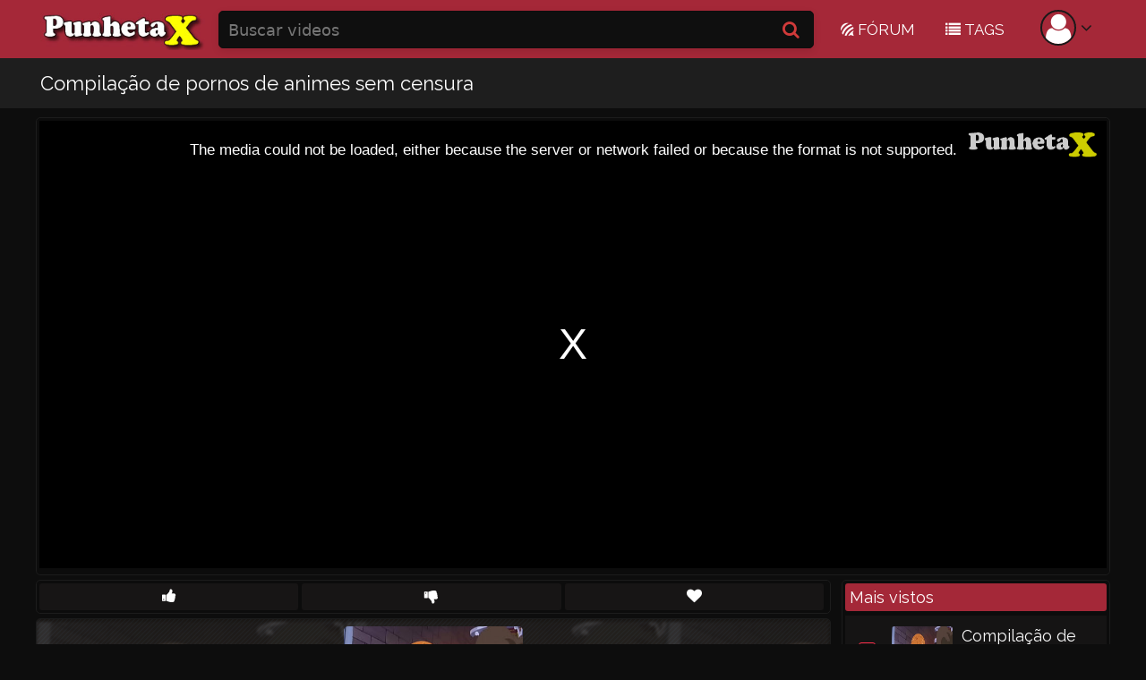

--- FILE ---
content_type: text/html; charset=UTF-8
request_url: https://punhetax.com/video/compilacao-de-pornos-de-animes-sem-censura
body_size: 4194
content:
<!DOCTYPE html>
<html lang="pt-br">
<head>
	<meta charset="UTF-8">
		
	<title>Compilação de pornos de animes sem censura - PunhetaX</title>
	
	<meta name="description" content="Assista aqui o vídeo pornô Compilação de pornos de animes sem censura online" />
<meta property="og:description" content="Assista aqui o vídeo pornô Compilação de pornos de animes sem censura online" />
<meta property="og:locale" content="pt_BR" />
<meta property="og:type" content="article" />
<meta property="og:title" content="Compilação de pornos de animes sem censura" />
<meta property="og:url" content="https://punhetax.com/video/compilacao-de-pornos-de-animes-sem-censura" />
<meta property="og:site_name" content="PunhetaX" />
<meta property="article:published_time" content="2024-06-23T00:15:17+00:00" />
<meta property="og:image" content="https://punhetax.com/cdn/upload/thumbs_videos/thumb-1-667768e3b37536.92020490_hilkfepjnmgqo.jpg" />
<meta name="twitter:card" content="summary" />
<link rel="canonical" href="https://punhetax.com/video/compilacao-de-pornos-de-animes-sem-censura" />	
	<meta name="viewport" content="width=device-width, initial-scale=1.0, maximum-scale=5.0"/>
	<link href='https://fonts.googleapis.com/css?family=Raleway&display=swap' rel='stylesheet preload' as="style">
	<link rel="preconnect" href="https://cdnjs.cloudflare.com" crossorigin>
	<link href="https://cdnjs.cloudflare.com/ajax/libs/font-awesome/4.7.0/css/font-awesome.css" rel="stylesheet preload" as="style">
	<link href="/cdn/styles/style.css?v=23" rel="stylesheet preload" as="style">
	<link rel="shortcut icon" href="/cdn/favicon.png">
	

	
</head>
<body>

<header class="header">
	<nav>

	<div class="ifmobile">
		<span class="menuIcon js-toggleMe">
			<span class="menu-icon"><i class="fa fa-bars"></i></span>
		</span>
		
		<span class="userIcon js-toggleUser">
			<span class="menu-icon">
				<div class="user-header">
						<div class="user-avatar">
							<i class="fa fa-user"></i> 
						</div>

						<i class="fa fa-angle-down"></i>
					</div>			</span>
		</span>
		
		<span class="menuSearch js-toggleSearch">
			<span class="menu-icon"><i class="fa fa-search"></i></span>
		</span>
		
	</div>
	
	<div class="logo">
        <a href="/"><img src="/cdn/logo.jpg" title="PunhetaX" alt="Seja Feliz com o PunhetaX!" height="48"></a>
    </div>
	  
	<div class="search-container">
		 <form action="/buscar" method="get">
			<input type="text" id="myInputSearchmm" placeholder="Buscar videos" name="q" value="" autocomplete="off">
			<label for="myInputSearchmm" class="labeldesable">
			<button type="submit" aria-label="Justify">
			<i class="fa fa-search"></i>
			</button>
			</label>
		 </form>
	</div>
	
	<div class="links mobile-links">
		<ul class="menu menu-seletor">
	 
			<li>
			   <a href="/forum"><i class="fa fa-forumbee"></i> Fórum</a>
			</li>
			
			<li>
               <a href="/tags"><i class="fa fa-list"></i> Tags</a>
            </li>
			
		</ul>
	</div>
		
		
    <div class="links">
         <ul class="menu user-seletor">
		<li>
               <a href="#" class="user-area" aria-label="Área do usuário"><div class="user-header">
						<div class="user-avatar">
							<i class="fa fa-user"></i> 
						</div>

						<i class="fa fa-angle-down"></i>
					</div></a>
               <ul class="sub-menu">
					<li><a href="/login"><i class="fa fa-sign-in"></i> Login</a></li>      
					<li><a href="/cadastro"><i class="fa fa-sign-out"></i> Criar conta</a></li>  
					<li><a href="/recuperar-senha"><i class="fa fa-undo"></i> Recuperar conta</a></li> 
				</ul>
            </li>        </ul>
    </div>
	  
   </nav>
</header>

<div class="header-title">
	<div class="max-width">
		<h1>Compilação de pornos de animes sem censura</h1>
	</div>
</div>

<div class="max-width">
<div class="section-background">
	<iframe width="100%" class="player" frameborder="0" title="Player" src="/player.php?id=839" scrolling="no" allowfullscreen="true" allowScriptAccess="always"></iframe></div>

<div class="element-left">

	<div class="section-background user_video_opcoes " data-id-video="839">
		<button aria-label="Botão Like" data-uvideo-opcoes="like" ><i class="fa fa-thumbs-up"></i> <span class="text">19</span></button>
		<button aria-label="Botão Deslike" data-uvideo-opcoes="deslike" ><i class="fa fa-thumbs-down"></i> <span class="text">0</span></button>
		<button aria-label="Botão Favoritar" data-uvideo-opcoes="favoritar" ><i class="fa fa-heart"></i> <span class="text">22</span></button>
	</div>	
	<div class="section-background background-personalizado">
		
	<div class="video-details">

		<div class="thumb-bg" style="background: url(https://punhetax.com/cdn/upload/thumbs_videos/thumb-1-667768e3b37536.92020490_hilkfepjnmgqo.jpg) transparent"></div>

		<img alt="Compilação de pornos de animes sem censura" src="[data-uri]" data-src="https://punhetax.com/cdn/upload/thumbs_videos/thumb-1-667768e3b37536.92020490_hilkfepjnmgqo.jpg" class="lazyload featured_thumb">
			
		<ul class="video-box">
		
						
			<li class="sizeFull"><strong>Compartilhe:</strong><span><a class="tags" style="background:#25D366;" href="https://api.whatsapp.com/send?text=Compilação de pornos de animes sem censura https://punhetax.com/video/compilacao-de-pornos-de-animes-sem-censura" target="_blank"><i class="fa fa-whatsapp"></i> Whatsapp</a></span></li>

			<li class="sizeFull"><strong>Tags:</strong>
			<span> 
				<a class="tags" href="/tag/hentai">hentai</a> <a class="tags" href="/tag/animacao">animação</a> <a class="tags" href="/tag/desenho-porno">desenho porno</a> <a class="tags" href="/tag/parodia">parodia</a> <a class="tags" href="/tag/engracado">engraçado</a> <a class="tags" href="/tag/compilacao">compilação</a> 			</span>
			</li>

			<li><strong>Duração:</strong> 26 minutos e 4 segundos</li>
			<li><strong>Visualizações:</strong> <span>52.62mil</span></li>
			<li><strong>Publicado:</strong> <span>23/06/2024</span></li>

		</ul>

	</div>

	</div>
	
	<div class="section-background unset_overflow">
		<h3 class="section-title">6 Comentarios</h3>
		
		<div id="comments-area" class="text-content" data-search-comments="video/839"></div>
		<script src="/cdn/scripts/script-comentarios.js?v=1"></script>
	</div>
	
	<div class="section-background">
	<h2 class="section-title">Veja mais conteúdos para punheta:</h2>
	
	<div class="videos-area"><div class="list-videos">
				<a class="videos-area-link" href="/video/sexo-com-protecao">
				<img class="video-thumbnail lazyload" alt="Sexo com proteção!" src="[data-uri]" data-src="https://punhetax.com/cdn/upload/thumbs_videos/thumb-1-668bf3d3c7d936.84868671_nlohpemqifkjg.jpg">
				<span class="play-overlay"></span>

				<span class="video-title">Sexo com proteção!</span>
				
				<div class="video-status">
					<div class="info">35 segundos</div> 
				</div>
				</a>
			</div><div class="list-videos">
				<a class="videos-area-link" href="/video/japonesona-gostosona-demais">
				<img class="video-thumbnail lazyload" alt="Japonesona gostosona demais!" src="[data-uri]" data-src="https://punhetax.com/cdn/upload/images/2024/07/IMG-1-668d52ba9459b5.56065157_fegqnjhklmoip.webp">
				<span class="play-overlay"></span>

				<span class="video-title">Japonesona gostosona demais!</span>
				
				<div class="video-status">
					<div class="info">10 minutos e 16 segundos</div> 
				</div>
				</a>
			</div><div class="list-videos">
				<a class="videos-area-link" href="/video/flagra-da-esposa-mamando-na-praia-de-nudismo">
				<img class="video-thumbnail lazyload" alt="Flagra da esposa mamando na praia de nudismo!" src="[data-uri]" data-src="https://punhetax.com/cdn/upload/thumbs_videos/thumb-1-668d539b305459.44321972_nklpmgoefihqj.jpg">
				<span class="play-overlay"></span>

				<span class="video-title">Flagra da esposa mamando na praia de nudismo!</span>
				
				<div class="video-status">
					<div class="info">3 minutos e 5 segundos</div> 
				</div>
				</a>
			</div><div class="list-videos">
				<a class="videos-area-link" href="/video/trava-de-seguranca-para-nao-cair-da-moto">
				<img class="video-thumbnail lazyload" alt="Trava de segurança para não cair da moto!" src="[data-uri]" data-src="https://punhetax.com/cdn/upload/thumbs_videos/thumb-1-668d54922893e3.44635477_fhlqekponmijg.jpg">
				<span class="play-overlay"></span>

				<span class="video-title">Trava de segurança para não cair da moto!</span>
				
				<div class="video-status">
					<div class="info">51 segundos</div> 
				</div>
				</a>
			</div><div class="list-videos">
				<a class="videos-area-link" href="/video/uma-nudista-no-meio-da-cidade">
				<img class="video-thumbnail lazyload" alt="Uma nudista no meio da cidade" src="[data-uri]" data-src="https://punhetax.com/cdn/upload/thumbs_videos/thumb-1-668d54dc82f864.28003135_ejpomqikngfhl.jpg">
				<span class="play-overlay"></span>

				<span class="video-title">Uma nudista no meio da cidade</span>
				
				<div class="video-status">
					<div class="info">49 segundos</div> 
				</div>
				</a>
			</div><div class="list-videos">
				<a class="videos-area-link" href="/video/se-masturbando-em-um-banheiro-publico">
				<img class="video-thumbnail lazyload" alt="Se masturbando em um banheiro publico" src="[data-uri]" data-src="https://punhetax.com/cdn/upload/thumbs_videos/thumb-1-668d5548e50ee4.45841415_hqlfmngkjepoi.jpg">
				<span class="play-overlay"></span>

				<span class="video-title">Se masturbando em um banheiro publico</span>
				
				<div class="video-status">
					<div class="info">45 segundos</div> 
				</div>
				</a>
			</div></div>
	</div>
	
</div>

<div class="element-right">
	<div class="section-background">

<div class="section-title">Mais vistos</div>
	
<ul class="generic_list">

	<li>
				<div class="counter">1</div>
				<div class="thumbnail"> 
					<a href="/video/compilacao-de-pornos-de-animes-sem-censura"> 
						<img class="lazyload" alt="Compilação de pornos de animes sem censura" src="[data-uri]" data-src="https://punhetax.com/cdn/upload/thumbs_videos/thumb-1-667768e3b37536.92020490_hilkfepjnmgqo.jpg">
					</a>
				</div>
				<div class="left_content">
					<h3>
						<a href="/video/compilacao-de-pornos-de-animes-sem-censura">Compilação de pornos de animes sem censura</a>
					</h3>
					
					<div class="runtime">
						26 minutos e 4 segundos
					</div>
				</div>
			</li><li>
				<div class="counter">2</div>
				<div class="thumbnail"> 
					<a href="/video/esse-cu-e-muito-resistente"> 
						<img class="lazyload" alt="Esse cu é muito resistente" src="[data-uri]" data-src="https://punhetax.com/cdn/upload/thumbs_videos/thumb-1-66730fd9dc8ea5.64371787_ilpohmkjqgefn.jpg">
					</a>
				</div>
				<div class="left_content">
					<h3>
						<a href="/video/esse-cu-e-muito-resistente">Esse cu é muito resistente</a>
					</h3>
					
					<div class="runtime">
						12 minutos e 7 segundos
					</div>
				</div>
			</li><li>
				<div class="counter">3</div>
				<div class="thumbnail"> 
					<a href="/video/loucuras-da-tv-japonesa"> 
						<img class="lazyload" alt="Loucuras da Tv japonesa" src="[data-uri]" data-src="https://punhetax.com/cdn/upload/thumbs_videos/thumb-1-66756a4cf2d976.52928193_loienkgjhpfqm.jpg">
					</a>
				</div>
				<div class="left_content">
					<h3>
						<a href="/video/loucuras-da-tv-japonesa">Loucuras da Tv japonesa</a>
					</h3>
					
					<div class="runtime">
						5 minutos e 58 segundos
					</div>
				</div>
			</li><li>
				<div class="counter">4</div>
				<div class="thumbnail"> 
					<a href="/video/trans-gozando-muita-porra-na-boca-da-amiga"> 
						<img class="lazyload" alt="Trans gozando muita porra na boca da amiga" src="[data-uri]" data-src="https://punhetax.com/cdn/upload/thumbs_videos/thumb-1-6697d8b1064028.32773800_fnjoilkhgmeqp.jpg">
					</a>
				</div>
				<div class="left_content">
					<h3>
						<a href="/video/trans-gozando-muita-porra-na-boca-da-amiga">Trans gozando muita porra na boca da amiga</a>
					</h3>
					
					<div class="runtime">
						36 segundos
					</div>
				</div>
			</li><li>
				<div class="counter">5</div>
				<div class="thumbnail"> 
					<a href="/video/mamou-fodeu-e-levou-uma-gazada-dentro"> 
						<img class="lazyload" alt="Mamou, fodeu e levou uma gazada dentro" src="[data-uri]" data-src="https://punhetax.com/cdn/upload/thumbs_videos/thumb-1-667823d101f112.44620171_mjifkhplqeogn.jpg">
					</a>
				</div>
				<div class="left_content">
					<h3>
						<a href="/video/mamou-fodeu-e-levou-uma-gazada-dentro">Mamou, fodeu e levou uma gazada dentro</a>
					</h3>
					
					<div class="runtime">
						8 minutos e 54 segundos
					</div>
				</div>
			</li>
</ul>

<a href="/videos-mais-vistos" style="background-color: #a52838;  color: white;  border-radius: 5px;  padding: 8px; display: block; margin-top: 5px;">Ver Lista Completa!</a>
</div></div>

</div>

<div id="notification-area"></div>

<footer>
	<div id="footer_area">
	
		<!--<div id="footer_description">
			<a href="/"><img src="/cdn/logo.jpg" height="50"></a>
			<p>Assista e divirta-se!</p>

		</div>!-->
		
		<ul class="footer-menu">
		
			<li>
				<h3>Área do usuário</h3>
			</li>
			
			<li>
						<a href="/login" class="footer-anchor">Fazer login</a>
					</li>
					<li>
						<a href="/cadastro" class="footer-anchor">Criar conta</a>
					</li>
					<li>
						<a href="/recuperar-senha" class="footer-anchor">Esqueci a senha</a>
					</li>
		</ul>
		
		<ul class="footer-menu">
			<li>
				<h3>Links úteis</h3>
			</li>
			<li>
				<a href="/tags" class="footer-anchor">Tags</a>
			</li>
			<li>
				<a href="/videos-mais-vistos" class="footer-anchor">Videos mais vistos</a>
			</li>
			<li>
				<a href="/buscar-usuarios" class="footer-anchor">Buscar usuários</a>
			</li>
			<li>
				<a href="/forum" class="footer-anchor">Fórum</a>
			</li>
			<li>
				<a href="/dmca" class="footer-anchor">DMCA</a>
			</li>
		</ul>
		
		<ul class="footer-menu">
			<li>
				<h3>Parceiros</h3>
			</li>
			<li>
				<a href="https://www.hentaistube.com/" class="footer-anchor" target="_blank" rel="">Hentais Tube</a>
			</li>
			<li>
				<a href="https://www.muitohentai.com/" class="footer-anchor" target="_blank" rel="">Muito Hentai</a>
			</li>
			<li>
				<a href="https://assistirvideoporno.com/" class="footer-anchor" target="_blank" rel="">Assistir Video Porno</a>
			</li>
		</ul>

		<div class="footer-menu">
			<h3>Frase do dia</h3>
			<p>As vezes tudo o que você precisa fazer é relaxar e gozar com um punhetão!</p>
		</div>
		
	</div>

	<div id="footer_copyright">
		&#169
		 PunhetaX.com - A rede social dos punheteiros! Somos melhor que o Xvideos!
	</div>
</footer>

<script src="https://code.jquery.com/jquery-3.3.1.min.js"></script>

<script src="/cdn/scripts/script.js?v=20" data-captchaInvisiblePublic="6LdBUfYpAAAAALQYzw2DL1OGEDNwK8rJACLdyVvv"></script>


<link href="https://cdnjs.cloudflare.com/ajax/libs/sweetalert2/11.7.12/sweetalert2.css" referrerpolicy="no-referrer" rel="stylesheet"/>
<script src="https://cdnjs.cloudflare.com/ajax/libs/sweetalert2/11.7.12/sweetalert2.js" referrerpolicy="no-referrer"></script>

<script src="https://www.google.com/recaptcha/api.js" async defer></script>

<div style="width:0; height:0; background-image:url(https://whos.amung.us/widget/ahbe37ldk3.gif);"></div>

<script defer src="https://static.cloudflareinsights.com/beacon.min.js/vcd15cbe7772f49c399c6a5babf22c1241717689176015" integrity="sha512-ZpsOmlRQV6y907TI0dKBHq9Md29nnaEIPlkf84rnaERnq6zvWvPUqr2ft8M1aS28oN72PdrCzSjY4U6VaAw1EQ==" data-cf-beacon='{"version":"2024.11.0","token":"3024314f02444b53a50eaab832570c54","r":1,"server_timing":{"name":{"cfCacheStatus":true,"cfEdge":true,"cfExtPri":true,"cfL4":true,"cfOrigin":true,"cfSpeedBrain":true},"location_startswith":null}}' crossorigin="anonymous"></script>
</body>
</html>

--- FILE ---
content_type: text/html; charset=UTF-8
request_url: https://punhetax.com/player.php?id=839
body_size: 1091
content:


<!DOCTYPE html>
<html>
<head>
	<meta charset="utf-8" />
	<meta name="robots" content="noindex">
	<link href="https://cdnjs.cloudflare.com/ajax/libs/video.js/7.20.3/video-js.min.css" rel="stylesheet">
	<script src="https://cdnjs.cloudflare.com/ajax/libs/video.js/7.20.3/video.min.js"></script>

	<link href="https://unpkg.com/@silvermine/videojs-quality-selector/dist/css/quality-selector.css" rel="stylesheet">
	<script src="https://unpkg.com/@silvermine/videojs-quality-selector/dist/js/silvermine-videojs-quality-selector.min.js"></script>

	<link href="https://cdnjs.cloudflare.com/ajax/libs/videojs-contrib-ads/6.9.0/videojs-contrib-ads.css" rel="stylesheet" type="text/css">
	<script src="https://cdnjs.cloudflare.com/ajax/libs/videojs-contrib-ads/6.9.0/videojs.ads.min.js"></script>

	<link href="/cdn/styles/videojs-preroll.css?nocache8" rel="stylesheet" type="text/css">
	<script src="/cdn/scripts/videojs-preroll.js?nocache12"></script>

	<style>
	body{margin:0;background:#000}
	.video-js {width: 100% ! important;height: 100% ! important;}
	.video-js {display: block;vertical-align: top;box-sizing: border-box;color: #fff;background-color: #000;position: relative;padding: 0;font-size: 12px !important;line-height: 1;font-weight: 400;font-style: normal;font-family: Arial,Helvetica,sans-serif;}
	.video-js .vjs-control-bar, .video-js .vjs-menu-button .vjs-menu-content {background-color: #0e0e0e;background-color: rgba(14, 14, 14, 0.8);}
	.video-js .vjs-play-progress {background-color: #F44336;}
	.video-js .vjs-big-play-button { border: 0.06666em solid #d90000; font-size: 2.3em !important;}
	.video-js .vjs-big-play-button { top: 50%; left: 50%;margin: -1.3em 0 0 -1.3em;}
	.video-js .vjs-big-play-button { font-size: 4.3em !important; }
	.video-js {position:absolute !important;}
	.video-js .vjs-big-play-button {
		border: 0.06666em solid #ff2f4c;
	}
	.video-js:hover .vjs-big-play-button, .video-js .vjs-big-play-button:focus {
		background-color: #ff2f4c;
	}
	.vjs-menu li {
		text-transform: uppercase;
	}
	
	.logo-link{
		position: absolute;
		top: 5px;
		right: 5px;
		display: block;
		z-index: 10;
	}
	
	.logo{
		height: 40px;
		opacity: 0.8;
		transition: opacity 0.3s ease;
	}
	
	.logo:hover {
		opacity: 1;
	}
	
	@media screen and (max-width: 768px) {
		.logo{
			width: 70px;
			height: 20px;
		}
	}
	</style>
</head>

<body oncontextmenu="return false">

<a href="https://punhetax.com/" target="_blank" class="logo-link">
	<img alt="Logo" class="logo" src="https://punhetax.com/cdn/logo-player.png">
</a>

<video id="video_2" class="video-js" controls preload="auto">

<source src="https://cdn1.punhetax.com/videos/Vid-1-667768e4eeba47.22465324_iompfjlhnkqge.mp4" type="video/mp4">

</video>
<script>
var options, player;

options = {
   controlBar: {
	  children: [
		 'playToggle',
		'progressControl',
		 'volumePanel',
		 'qualitySelector',
		 'fullscreenToggle',
	  ],
   },
};

player = videojs('video_2', options);
</script>
<script defer src="https://static.cloudflareinsights.com/beacon.min.js/vcd15cbe7772f49c399c6a5babf22c1241717689176015" integrity="sha512-ZpsOmlRQV6y907TI0dKBHq9Md29nnaEIPlkf84rnaERnq6zvWvPUqr2ft8M1aS28oN72PdrCzSjY4U6VaAw1EQ==" data-cf-beacon='{"version":"2024.11.0","token":"3024314f02444b53a50eaab832570c54","r":1,"server_timing":{"name":{"cfCacheStatus":true,"cfEdge":true,"cfExtPri":true,"cfL4":true,"cfOrigin":true,"cfSpeedBrain":true},"location_startswith":null}}' crossorigin="anonymous"></script>
</body></html>

--- FILE ---
content_type: text/css
request_url: https://punhetax.com/cdn/styles/style.css?v=23
body_size: 8110
content:
@import url(https://fonts.googleapis.com/css?family=Open+Sans:700,300,600,800,400);

html, body {
	margin: 0;
	padding: 0;
	font-family: 'Raleway', sans-serif !important;
	background: #0d0d0d;
}

*{
	margin:0;
	padding:0;
	outline:none;
	-webkit-box-sizing:border-box;
	-moz-box-sizing:border-box;
	box-sizing:border-box;
	word-wrap:break-word;
	text-decoration: none;
}

ul, ol {
  list-style: none;
}

.links {
	float: right;
	padding: 8px 5px;
	flex-shrink: 0;
}

nav {
	max-width: 1200px;
	margin: 0 auto;
	display: flex
}

.menu {
	display: none;
	position: relative;
	z-index: 999;
	padding-top: 3px;
}

.menuIcon {
	display: none;
}

.menuSearch {
	display: none;
}

.userIcon {
	display: none;
}

.menu {
	display: block;
}

.menu li {
	display: inline-block;
	position: relative;
	z-index: 100;
}

.menu li:first-child {
	margin-left: 0;
}

.menu li a {
	text-decoration: none;
	padding: 20px 15px;
	display: block;
	color: #fff;
	transition: all 0.2s ease-in-out 0s;
	border-radius: 8px;
}

.menu li a:hover,
.menu li:hover>a {
	color: #fff;
	background: rgba(38, 38, 38, 0.41);
}

.menu ul {
	opacity: 1;
	background: #151719;
	position: absolute;
	right: 0px;
	text-align: left;
	width: 300px;
	z-index: 10010;
	visibility: hidden;
	transform: translate(0, 20px);
	transition: all 0.2s ease-out;
	padding: 0 5px 5px 5px;
	box-shadow: 0 2px 3px #040404;
	margin-top: 15px;
	border-radius: 4px;
	max-height: 400px;
	overflow: auto;
	-webkit-transition: all 0.25s ease-out;
}

.menu .sub-menu li a{
	color: #606a77;
	font-size: 17px;
}

.menu .sub-menu li{
	display: block;
	width: 100%;
	margin-top: 5px;
	background: #262626;
	border-radius: 10px;
}

.menu .sub-menu li:hover{
	box-shadow: 0 1px 2px rgb(0 0 0), 0 0 1px rgba(53, 53, 53, 0.26);
	border-radius: 9px;
}

.menu li:hover>ul {
	visibility: visible;
	opacity: 1;
	transform: translate(0, 0);
}

@media (min-width: 768px) and (max-width: 979px) {
	.menu ul {
		top: 37px;
	}
	.menu li a {
		font-size: 12px;
	}
}

.header {
	display: block;
	height: 65px;
	width: 100%;
	background: #a52838;
	box-shadow: 0 1px 2px rgb(0 0 0), 0 0 1px rgba(53, 53, 53, 0.26);
	z-index: 4;
	min-width: 300px;
}

.search-container {
  z-index: 9999;
  float: left;
  padding: 12px 5px;
  flex-grow: 1;
}

.search-container form{
	height: 42px;
	border-radius: 5px;
	display: flex;
	flex-direction: row;
	align-items: center;
	border: 1px solid #0d0d0d;
	box-shadow: 0 0 #0000,0 0 #0000,0 3px 8px 0 rgba(0,0,0,.1);
	margin-left: 5px;
	margin-right: 5px;
	background: #0f0f0f;
	color: white;
}

.search-container form label{
	margin-bottom: unset;
}

.search-container input[type=text] {
	all: unset;
	font: 18px system-ui;
	height: 100%;
	width: 100%;
	padding: 6px 10px;
	transition: all 0.3s ease 0s;
}

.search-container button {
	all: unset;
  	cursor: pointer;
  	width: 34px;
  	height: 44px;
  	color: #d03a3a;
	font-size: 20px;
}

header .logo {
	float: left;
	padding: 8px 5px;
}

.menu li a {
	color: rgba(255, 255, 255, 0.8);
	display: block;
	letter-spacing: 0;
	line-height: 45px;
	padding: 0 15px;
}

.show_onlymobile, .menu .sub-menu .show_onlymobile{
	display: none;
}

/* Notificacoes */
[data-notification-counter]{
	background-color: #DE2929;
	border-radius: 5px;
	color: #FFF;
	font-size: 12px;
	padding: 1px;
	text-align: center;
	line-height: 15px;
	cursor: pointer;
	margin-left: 10px;
	position: absolute;
	margin-top: -5px;
	display: block;
	font-family: DM Sans, Helvetica, Arial, sans-serif;
	font-weight: 700;
}

.notificacoes-anchor [data-notification-counter]{
	all: unset;
	background-color: #A52838;
	border-radius: 5px;
	color: #FFF;
	font-size: 12px;
	opacity: 1;
	padding: 5px;
	display: inline;
	margin-left: 5px;
	font-family: DM Sans, Helvetica, Arial, sans-serif;
	font-weight: 700;
	padding-bottom: 3px;
}

.show_notificacoes .button-group .active-link, 
.show_notificacoes .button-group .link{
	font-size: 17px;
	padding: 5px 5px;
	margin: 3px;
}

.notification-box{
	text-overflow: unset;
	white-space: unset;
	overflow: hidden;
	position: relative;
	box-shadow: 0 2px 3px rgb(0, 0, 0);
	border-radius: 5px;
	margin-bottom: 5px;
	background: #1e1e1e;
	margin-right: 5px;
}
.notification-thumbnail{
	float: left;
	overflow: hidden;
	width: 70px;
	height: 50px;
	margin-right: 5px;
	border-radius: 3px;
	box-shadow: 0 1px 1px rgb(13, 13, 13);
}

.notification-thumbnail a{
	padding: 0 !important;
}

.notification-thumbnail img {
	width: 100%;
	height: 50px;
	padding: 0;
	border: none;
	margin-bottom: 0;
	margin-right: 0;
	float: none;
}
.notification-box a{
	all: unset !important;;
	cursor: pointer !important;
	display: inline-block !important;
	padding: 5px !important;
	width: 100% !important;
}

.notification-date{
	margin-top: 5px;
	font-size: 12px;
	color: #c8c4c4 !important;
}

.notification-text p{
	font-size: 15px;
	margin-right: 10px;
	color: #ddd;
}

[data-notification-loaded]{
	border-radius: 8px;
	background: rgb(30, 30, 30);
	flex-direction: row;
	align-items: center;
	justify-content: center;
	color: #a52838;
	padding: 5px;
	margin: 5px;
	font-size: 20px;
	text-align: center;
	box-shadow: 0 2px 3px rgb(0, 0, 0);
	display: flex;
}

.show_notificacoes [data-notification-loaded]{
	height: 300px;
}

.notificacoes-anchor [data-total-notifications="0"], [data-total-notifications="0"]{
	display: none;
}

.fa-spin{
	margin-left: 5px;
}

.show_notificacoes {
  overflow-y: auto; /* Adiciona um scroll vertical apenas quando necessario */
  scrollbar-width: thin; /* Define a largura da barra de rolagem */
  scrollbar-color: rgba(155, 155, 155, 0.5) transparent; /* Cor da barra de rolagem */
}

.show_notificacoes [data-fim-notificacao="1"]{
	height: unset;
}

/* Estilizando a barra de rolagem */
.show_notificacoes::-webkit-scrollbar {
  width: 8px; /* Largura da barra de rolagem */
}

.show_notificacoes::-webkit-scrollbar-track {
  background: transparent; /* Cor de fundo da barra de rolagem */
}

.show_notificacoes::-webkit-scrollbar-thumb {
  background-color: rgba(155, 155, 155, 0.5); /* Cor do botao de rolagem */
  border-radius: 4px; /* Raio de borda do botao de rolagem */
}
/* Notificacoes */

.max-width {
  max-width: 1200px;
  margin: 10px auto;
  border-radius: 10px;
  clear: both;
}

.element-left {
	float: left;
	width: calc(99% - 300px);
	border-radius: 7px;
}
.element-right {
	float: right;
	width: 300px;
	border-radius: 7px;
}

.section-title {
	font-size: 18px;
	font-weight: normal;
	padding: 5px;
	margin-block-start: 0;
	margin-block-end: 0.3em;
	background: #a42838;
	border-radius: 3px;
	color: #fffcfc;
}

.section-background {
	background: rgba(13, 13, 13, 0.68);
	overflow: hidden;
	border-radius: 5px;
	padding: 3px;
	margin-bottom: 5px;
	border: 1px solid #1c1c1c;
}

.unset_overflow{
	overflow: unset;
}

.text-content{
	color: #8e8b8b;
	margin: 5px;
}

.text-content a{
	color: #a52838;
}

.text-content a:hover{
	color: #b50b21;
}

.tags_listagem {
    border-radius: 3px;
    list-style: none;
    width: calc(50% - 7px);
    min-height: 50px;
    float: left;
    padding: 0px 10px;
    float: left;
    margin: 0 3px 3px 3px;
    border: 2px solid #262626;
    display: flex;
    background: #151414;
    align-items: center;
	color: #fff;
}

.tags_listagem:hover {
	border: 2px solid #313131;
}

@media (max-width: 1000px) {
	
	.perfil_capa img {
		height: 130px !important;
	}
	
	.element-left{width: 100%; float:unset;}
	.element-right{width: 100%; float:unset;}
	.section-background{margin: 5px;}
	
	.searchbox-content{margin: 5px;}
	.flex-destaque{margin: 5px;}
	.avisoExternalVids{margin: 5px;}
	
	.search-container {
		background: #171717;
		box-shadow: 0 0 #0000,0 0 #0000,0 4px 8px 0 rgba(0,0,0,.1);
		position: relative;
		display: none;
		width: 100%;
		transition: all 0.3s ease 0s;
		padding: 5px;
	}
	
	.show_onlymobile, .menu .sub-menu .show_onlymobile{
		display: block;
	}

	.logo img {
		margin-top: 0px;
	}
	.menu {
		display: none;
	}
	nav {
		margin: 0;
		background: none;
		padding: 0;
		display: unset;
	}
	.menu li {
		display: block;
		margin: 0;
	}
	.menu li a {
		background: #0d0d0d;
		color: #535353;
		font-size: 20px;
		text-transform: uppercase;
		text-align: center;
	}
	.menu li a:hover,
	.menu li:hover>a {
		background: #110f0f;
		color: #fff;
	}
	.menu ul {
		visibility: hidden;
		opacity: 0;
		top: 0;
		left: 0;
		width: 100%;
		transform: initial;
		margin-top: 5px;
	}
	.menu li:hover>ul {
		visibility: visible;
		opacity: 1;
		position: relative;
		transform: initial;
	}
	.menuIcon {
		float: left;
		color: #f4f4f4;
		border-radius: 5px;
		box-shadow: 0 2px 3px rgb(4, 4, 4);
		width: 50px;
		height: 48px;
		display: inline;
		text-align: center;
		margin-left: 5px !important;
	}
	
	.menuSearch {
		float: right;
		color: #f4f4f4;
		border-radius: 5px;
		box-shadow: 0 2px 3px rgb(4, 4, 4);
		width: 50px;
		height: 48px;
		display: inline;
		text-align: center;
		margin-left: 5px !important;
	}
	
	.userIcon {
		float: right;
		padding: 3px;
		margin-right: 5px;
		color: #ece6e6;
		border-radius: 5px;
		display: inline;
		text-align: center;
	}
	header .logo {
		float: unset!important;
		text-align: center;
	}
	.links {
		float: unset!important;
		padding: 0;
	}
	
	.header-busca .nav{
		padding: 5px;
	}
	
	.user-seletor li .user-area{
		display: none;
	}

	.user-seletor li .sub-menu {
		visibility: unset;
		opacity: 1;
		margin-top: 0;
		border: 0;
		border-radius: 2px;
	}
		
	.js-toggleMe, .js-toggleUser, .js-toggleSearch{
		margin: 8px 5px 0 0;
	}
	
	.mobile-links{
		background: #111;
		box-shadow: 0 0 #0000,0 0 #0000,0 4px 8px 0 rgba(0,0,0,.1);
		padding: 0;
		padding-top: 0px;
		position: relative;
		z-index: 9999;
	}
	
	.mobile-links .menu{
		padding: 5px;
	}
	
	.mobile-links .menu li a {
		background: #1c1c1c;
		text-transform: uppercase;
		text-align: center;
		border: 1px solid #212222;
		margin-bottom: 5px;
		border-radius: 5px;
	}
	
	.mobile-links .menu li a:hover {
		background: #0f0e0e;
	}
	
}

.menu li a {
  color: #fff;
  text-transform: uppercase;
  font-size: 17px;
}

.menu-icon{
	font-size: 35px;
	line-height: 45px;
}

@media (max-width: 480px) {
	
	.logo img {
		width: 130px;
		height: 40px;
	}
	
	header .logo {
		padding: 10px 5px;
	}
	
}

.user-header{
	display: flex;
	-moz-box-align: center;
	align-items: center;
	border: medium;
	cursor: pointer;
}

.user-header .user-avatar{
	border-radius: 100%;
	border: 2px solid #191919;
	width: 40px;
	height: 40px;
	overflow: hidden;
}

.user-header .user-avatar img{
	width: 100%;
	height: 100%;
	object-fit: cover;
	overflow: hidden;
}
.user-header .user-avatar .fa-user{
	font-size: 40px;
	display: block;
	text-align: center;
}

.user-header .fa-angle-down{
	color: #191919;
	margin-left: 5px;
	font-size: 20px;
}

.user-area:hover{
	padding-top: 2px;
	padding-bottom: 2px;
}

.desktop-notification{
	border-radius: 5px;
	box-shadow: 0 2px 3px rgb(13, 13, 13);
}

/* Videos Style */
.videos-area {
    display: grid;
    grid-template-columns: repeat(3, 1fr); /* Divide a tela em 3 colunas de largura igual */
    grid-gap: 5px; /* Espaçamento entre os itens */
}

.videos-area-link {
	color: #ccc;
	text-align: center;
}

.videos-area-link:hover {
	color: white;
}

.video-thumbnail {
	width: 100%;
	height: 175px;
	border-radius: 4px;
	background: #151414;
}

.list-videos {
	position: relative;
}

.list-videos:hover .play-overlay {
	display: block;
}

.play-overlay {
	position: absolute;
	display: none;
	top: 5px;
	margin: 2px 2px auto;
	z-index: 1;
	background:rgba(19, 17, 17, 0.7);
	border-radius: 5px;
	width: 50px;
	font-size: 30px;
	color:white;
} 

.play-overlay::before {
	content: "\f04b";
	font-size: inherit;
	font-family: fontAwesome;
	text-rendering: auto;
}

.video-title {
	overflow: hidden; /* Oculta o conteúdo que excede o contêiner */
    text-overflow: ellipsis; /* Exibe reticências (...) quando o conteúdo é cortado */
    display: -webkit-box; /* Exibe o conteúdo como uma caixa flexível */
    -webkit-line-clamp: 2; /* Limita o número de linhas a serem exibidas */
    -webkit-box-orient: vertical; /* Orientação das linhas (vertical) */
    white-space: normal; /* Quebra de linha automática */
}

.video-status .info{
	background: rgba(28, 28, 28, 0.84);
	padding: 2px 4px 2px 4px;
	color: white;
	display: inline-block;
	margin-bottom: 5px;
}

/* Sidebar */
.generic_list {
	margin: 0;
	padding: 0;
	list-style: none;
}

.generic_list li .counter {
	color: #0c70de;
	border-color: #0c70de;
	padding: 0 5px 2px 5px;
	text-align: center;
	line-height: 20px;
	font-size: 1em;
	color: #d0c1c1;
	position: absolute;
	top: 30px;
	left: 15px;
	border: .5px solid #ff2f4c;
	border-radius: 3px;
	-webkit-border-radius: 3px;
	-moz-border-radius: 3px;
}

.generic_list li {
	padding: 12px 15px;
	text-overflow: unset;
	white-space: unset;
	overflow: hidden;
	border-bottom: 1px solid #242424;
	background: #151414;
	position: relative;
}

.generic_list.profile_list li {
	margin-bottom: 5px;
	border:0;
	border-radius: 5px;
}

.generic_list li .no_margin_left {
	margin-left: 0px !important;
}

.generic_list li .no_margin_left_thumb {
	width: 100px !important;
}

.padding_value_5 {
	padding: 5px !important;
}

.generic_list li .thumbnail {
	margin-left: 37px;
}

.generic_list.list-not-margin-left li .thumbnail {
	margin-left: 0;
}

.generic_list.list-not-margin-left .user-action-button {
	margin-top: 5px;
	padding: 3px 8px;
}

.generic_list li .thumbnail img {
	width: 100%;
	height: 70px;
	padding: 0;
	border: none;
	margin-bottom: 0;
	margin-right: 0;
	float: none;
}

.generic_list li .thumbnail {
	float: left;
	overflow: hidden;
	width: 68px;
	height: 62px;
	margin-right: 10px;
	border-radius: 3px;
}

.generic_list li .left_content {
	overflow: hidden;
	text-overflow: unset;
	white-space: unset;
}

.generic_list li .left_content h3 {
	font-size: .98em;
	font-weight: 500;
	margin: 0 0 3px;
	line-height: 1.4em;
}

.generic_list li .left_content h3 a {
	color: inherit;
}

.generic_list li .left_content h3 a {
	color: #f7f7f7;
	text-decoration: none;
	overflow: hidden;
	text-overflow: ellipsis;
	display: -webkit-box;
	-webkit-box-orient: vertical;
	-webkit-line-clamp: 2;
	font-size: 18px;
}

.generic_list li:last-child {
	border: 0;
}

.generic_list .runtime {
	background: #0d0d0d;
	padding: 3px;
	border-radius: 3px;
	color: #eaeaea;
	margin-top: 5px;
	font-size: 15px;
}

/* Video box (detalhes do video) */
.video-details li{list-style:none;margin:0px;background:rgba(0, 0, 0, 0.63);}

.featured_thumb {
	border-radius: 5px;
	height: 140px;
	width: 200px;
	display: block;
	margin-left: auto;
	margin-right: auto;
	margin-top: 5px;
	margin-bottom: 5px;
	background: #151414;
}

.tags{
	width:auto;
	float:left;
	background:#d03a3a;
	color:#fff!important;
	border-radius:2px;
	font-size:12px;
	line-height:16px!important;
	padding:2px 5px;
	margin:5px 0px;
	margin-right:5px;
	margin-left:0px;
}

.tags:hover{
	background:#ff2f4b
}

.video-box{
	width:100%;
	padding:0px;
	margin-top:5px;
	float:left;
	color:#888;
}

.video-box li{
	list-style:none;
	width:calc(50% - 1px);
	min-height:54px;
	float:left;
	padding:0px 10px;
	float:left;
	margin:0;
	border:1px solid #242424;
	display:flex;
	align-items:center;
	border-radius: 5px;
	margin-top: 1px!important;
	margin-right: 1px!important;
}

.video-box li strong{
	font-weight:normal;
	color:#999;
	margin-right:5px;
}

.sizeFull{
	width:calc(100% - 1px)!important;
	float:left;
}

.video-box a{
	text-decoration:none;
	color:#76608a;
}

.video-details .thumb-bg{
	width: 100%;
	position: absolute;
	height: 100rem;
	opacity: .20;
	z-index: -1;
	margin: -5px;
	filter: saturate(25%) blur(1.5px);
}

.background-personalizado{
	position: relative;
	z-index: 0;
	background: url(/cdn/pattern-bg.png) transparent;
}

@media only screen and (min-width: 1000px){
	.video-box li{
		width:calc(33.33% - 1px);
	}
}

@media only screen and (max-width: 479px){
	.video-box li{
		width:100%;
	}
}

/* Footer */

footer {
	color: #a8a4a4;
	clear: both;
	background-color: #1c1c1c;
	display: inline-block;
	width: 100%;
	border-top: 2px solid #d03a3a;
}

.footer-anchor {
    text-decoration: none;
}

#footer_area {
	display: grid;
	grid-template-columns: repeat(4, 1fr);
	max-width: 1200px;
	margin: 0 auto;
	padding-top: 40px;
	padding-bottom: 40px;
	padding-left: 5px;
	padding-right: 5px;
}

.footer-menu {
    display: flex;
    flex-direction: column;
    gap: 0.75rem;
    list-style: none;
	font-size: 15px;
}

.footer-menu h3{
	margin-left: 0;
	color: #ff4040;
	font-size: 18px;
	text-align: unset;
}

.footer-menu .footer-anchor {
    color: #848484;
    transition: all 0.4s;
}

.footer-menu .footer-anchor:hover {
    color: #a29c9c;
}

#footer_text {
    display: flex;
    flex-direction: column;
    gap: 1.5rem;
}

#footer_copyright {
    display: flex;
    justify-content: center;
    background-color: #151719;
    font-size: 0.9rem;
    padding: 1.5rem;
    font-weight: 100;
}

@media screen and (max-width: 1000px) {
	#footer_area {
		padding: 40px;
	}
}

@media screen and (max-width: 768px) {
    #footer_area {
        grid-template-columns: repeat(2, 1fr);
        gap: 2rem;
    }
	
	.videos-area {
		grid-template-columns: repeat(2, 1fr);
	}
	
	.tags_listagem {
        width: 99%;
    }
}

@media screen and (max-width: 568px) {
	.videos-area {
		grid-template-columns: repeat(1, 1fr);
	}
	
	.video-thumbnail {
		height: 220px;
	}
}

@media screen and (max-width: 426px) {
    #footer_area {
        grid-template-columns: repeat(1, 1fr);
        padding: 1rem;
    }
}

@media screen and (max-width: 320px) {
	.videos-area {
		grid-template-columns: repeat(1, 1fr);
	}
}

.header-title{
	background: #1e1e1e;
	padding: 5px 0;
	margin-bottom: 10px;
}

.header-title .max-width{
	margin: 0 auto;
	padding: 5px 0;
}

.header-title .max-width h1{
	font-size: 22px;
	font-weight: 500;
	color: white;
	padding: 5px;
}

/* Like, deslike e favorito em videos */
.user_video_opcoes button{
	padding: 5px;
	border: none;
	border-radius: 3px;
	color: white;
	font-size: 17px;
	background: #171515;
	cursor: pointer;
	width:calc(100% / 3 - 4px);
}

.user_video_opcoes button span{
	color: #bfbebe;
	font-size: 14px;
}

.user_video_opcoes .select {
	background: #f42844;
}

.user_video_opcoes button:hover {
	background: #a42838;
}

.user_video_opcoes button:hover i{
	display:none;
}

.user_video_opcoes button:hover .text {
	display: block;
}

.user_video_opcoes button .text {
	display: none;
	text-transform: uppercase;
	font-size: 17px;
	color: #e8e2e2;
	line-height: 12px;
	padding: 5px;
	width: 100%;
	height: 100%;
}

.paginacao-aqui{
	margin-top: 5px;
	margin-left: 5px;
	margin-right: 5px;
	margin-bottom: 5px;
	border-radius: 8px;
	padding: 12px;
	text-align: center;
	display: block;
	line-height: 3;
}

.paginacao-aqui a, .paginacao-aqui span{
	background: #d03a3a;
	border-radius: 4px;
	color: white;
	margin: 5px 2px 0 0;
	padding: .5em 0.5em;
	border: 1px solid rgb(28, 28, 28);
	font-size: 20px;
	display: inline-block;
	line-height: 1;
}

.paginacao-aqui a:hover{
	background: #0d0d0d;
}

.paginacao-aqui a.selected, .paginacao-aqui span.selected{
	background: #0d0d0d;
}

@media screen and (max-width: 768px){ .player{ height:230px !important ; }  }
@media screen and (min-width: 768px){ .player{ height:350px !important }  }
@media screen and (min-width: 992px){ .player{ height:420px !important ; }  }
@media screen and (min-width: 1200px){.player{ height:500px !important ; }  } 

.form-signin{
	background: #1e1e1e;
	padding: 5px;
	border-radius: 4px;
	margin: 5px;
}

.form-signin .form-group {
	margin-bottom: 5px;
}

.form-signin .form-control {
	display: block;
	width: 100%;
	height: 50px;
	padding: 6px 12px;
	font-size: 20px;
	line-height: 1.42857143;
	color: #d5d4d4;
	background-color: #0f0f0f;
	background-image: none;
	border: 1px solid #222020;
	border-radius: 4px;
	-webkit-box-shadow: inset 0 1px 1px rgba(0,0,0,.075);
	box-shadow: inset 0 1px 1px rgba(0,0,0,.075);
	-webkit-transition: border-color ease-in-out .15s,-webkit-box-shadow ease-in-out .15s;
	-o-transition: border-color ease-in-out .15s,box-shadow ease-in-out .15s;
	transition: border-color ease-in-out .15s,box-shadow ease-in-out .15s;
}

.form-signin .login_btn {
	background: #a52838;
	border: 0;
	color: white;
	font-size: 20px;
	border-radius: 4px;
	cursor: pointer;
	width: 100%;
	height: 45px;
}

.form-signin .login_btn:hover {
	background: #a61a2c;
}

.form-signin label{
	color: #5f6266;
	margin-bottom: 5px;
	margin-left: 5px;
	display: block;
}

.alert-success{color:#3c763d;background-color:#dff0d8;border-color:#d6e9c6}
.alert-success hr{border-top-color:#c9e2b3}
.alert-success .alert-link{color:#2b542c}
.alert-info{color:#31708f;background-color:#d9edf7;border-color:#bce8f1}
.alert-info hr{border-top-color:#a6e1ec}
.alert-info .alert-link{color:#245269}
.alert-warning{color:#8a6d3b;background-color:#fcf8e3;border-color:#faebcc}
.alert-warning hr{border-top-color:#f7e1b5}
.alert-warning .alert-link{color:#66512c}
.alert-danger{color:#a94442;background-color:#f2dede;border-color:#ebccd1}
.alert-danger hr{border-top-color:#e4b9c0}
.alert-danger .alert-link{color:#843534}
.alert{padding:7px;margin: 5px;border:1px solid transparent;border-radius:4px}

.profile_box .user_destacado {
	color: #a52838;
	font-weight: 400;
	font-size: 1.125rem;
	font-weight: 700;
	line-height: 1.5rem;
	width: size4;
	height: size4;
	word-break: break-all;
}
	
.profile_box .user_registered {
	color: #bfbbbb;
	white-space: pre-wrap;
	font-size: 12px;
	line-height: 1.25rem;
	margin-top: 2px;
}

.profile_box .user_info2 {
	display: block;
}

.profile_box .user_img{
	display: block;
	position: relative;
	user-select: none;
	height: 3.5rem;
	min-height: 3.5rem;
	min-width: 3.5rem;
	width: 3.5rem;
	cursor: pointer;
	margin-right: 0.7rem;
}

.profile_box .user_img img{
	-moz-box-align: center;
	align-items: center;
	background-color: rgb(173, 173, 173);
	border: 1px solid rgb(173, 173, 173);
	border-radius: 9999px;
	display: flex;
	flex-direction: column;
	height: 100%;
	-moz-box-pack: center;
	justify-content: center;
	position: relative;
	width: 100%;
	height: 55px;
}

.profile_box .user_img a{
	padding: unset;
	background: unset !important;
}

.profile_box .user_info{
	display: -webkit-box;
	display: -webkit-flex;
	display: -ms-flexbox;
	display: flex;
	margin-bottom: 5px;
}

.profile_box {
	display: flex;
	flex-direction: column;
	background: #1e1e1e;
	border-radius: 5px;
	padding: 8px;
	margin-top: 5px;
}

#notification-area {
	position:fixed;
	bottom:0px;
	right:10px;
	width:300px;
	margin-right:20px;
	display:flex;
	flex-direction:column;
	justify-content:flex-end;
}
#notification-area .notification {
	position:relative;
	padding:15px 10px;
	background:#111;
	color:#f5f5f5;
	font-family:"Raleway";
	font-size:20px;
	font-weight:600;
	border-radius:5px;
	margin:5px 0px;
	opacity:0;
	left:20px;
	animation:showNotification 500ms ease-in-out forwards;
}

@-webkit-keyframes fadeInFromNone {
    0%, 50% {
        opacity: 1;
    }

    100% {
        opacity: 0;
    }
}

#notification-area .fade_out {
  -webkit-animation: fadeInFromNone 5s ease-out;
}

@keyframes showNotification {
  to {
    opacity:1;
    left:0px;
  }
}
#notification-area .notification.success {
  background:#389838;
}
#notification-area .notification.error {
  background:#e67272;
}
#notification-area .notification.info {
  background:#00acee;
}

.mostrar_comments{
	box-shadow: 0 2px 3px #1c1b1b;
	padding: 10px;
	text-align: center;
	background: #1e1e1e;
	cursor: pointer;
	border-radius: 3px;
	word-break: break-all;
	margin-bottom: 5px;
	color: #fff;
}

.mostrar_comments:hover{
	background: #242323;
}

.emoji_picker{
	padding: 5px;
	cursor: pointer;
	background: #222;
	display: inline-block;
	border-radius: 4px;
	top: 0;
	position: absolute;
	right: 0;
	margin: 3px;
	box-shadow: 0 2px 3px #000;
	user-select: none;
	-moz-user-select: none;
	-ms-user-select: none;
	-webkit-user-select: none;
}

.emoji_list{
	background: rgb(27, 27, 27);
	box-shadow: 0 0 5px black;
	padding: 4px;
	top: 40px;
	position: absolute;
	right: 5px;
	margin-top: 2px;
	font-size: 25px;
	margin-bottom: 2px;
	max-width: 300px;
	height: 164px;
	overflow: auto;
	z-index: 999999;
	border: 1px solid #2d2d2d;
	border-radius: 4px;
}

.emoji_list span{
	cursor: pointer;
	background: #313030;
	margin: 2px;
	display: inline-block;
	text-align: center;
	border-radius: 4px;
	width: 35px;
	height: 35px;
}

.reverse-right {
  float: left;
}

.reverse-left {
  float: right;
}

/* Estilos do card no perfil */
.user-card {
	background-color: #1e1e1e;
	border-radius: 8px;
	padding: 5px;
	margin: 5px;
	box-shadow: 0 2px 3px rgb(0, 0, 0);
}

.user-card .profile_box {
	background: #151515;
	box-shadow: 0 2px 3px rgb(13, 13, 13);
	margin-bottom: 10px;
	margin-top: 0;
}

/* Estilos do avatar */
.user-avatar {
	width: 100px;
	height: 100px;
	border-radius: 50%;
	object-fit: cover;
}

/* Estilos para a lista de informações */
.user-info {
	list-style: none;
	padding: 0;
	margin: 0;
}

.user-info li {
	margin-bottom: 8px;
}

.user-cheader {
  margin-top: 10px;
  margin-bottom: 10px;
}

/* Estilos para os botões */
.user-action-button {
	background-color: #914242;
	color: #fff;
	padding: 7px 12px;
	border-radius: 5px;
	cursor: pointer;
	transition: background-color 0.3s ease;
	display: inline-block;
	box-shadow: 0 2px 3px rgb(13, 13, 13);
	border: 1px solid #1e1e1e;
	user-select: none;
	-moz-user-select: none;
	-ms-user-select: none;
	-webkit-user-select: none;
}

.unfollow.user-action-button, .unblock.user-action-button, .reported.user-action-button{
	background: #a52838;
}

.user-action-button:hover {
	background-color: #bf5663;
}

.profile_details p, .profile_details .pdetails_clicavel{
	color: #677584;
	background: #0d0d0d;
	border-radius: 4px;
	margin-bottom: 2px;
	font-size: 15px;
	box-shadow: 0 2px 3px rgb(21, 21, 21);
	display: block;
	width: 100%;
}

.profile_details p .fa, .profile_details .pdetails_clicavel .fa{
	color: #fff;
	background: #a52838;
	margin: 0;
	padding: 10px;
	font-size: 15px;
	width: 45px;
	text-align: center;
	margin-right: 2px;
	border-radius: 5px 0 0 5px;
}

.profile_details p i.fa.fa-arrow-up, .profile_details .pdetails_clicavel i.fa.fa-arrow-up {
	background: #54d03a;
}

.profile_details p i.fa.fa-user, .profile_details .pdetails_clicavel i.fa.fa-user {
	background: #d05d3a;
}

.button-group {
  overflow: auto;
  display: flex;
  flex-direction: row;
  align-items: center;
  margin-bottom: 5px;
  margin-top: 5px;
}

.button-group .active-link {
  font-family: DM Sans, Helvetica, Arial, sans-serif;
  font-size: 19px;
  padding: 8px 15px;
  border-radius: 8px;
  background: #a52838;
  color: white;
  margin: 5px;
  cursor: pointer;
}

.button-group .link {
  font-family: DM Sans, Helvetica, Arial, sans-serif;
  font-size: 19px;
  padding: 8px 15px;
  border-radius: 8px;
  background: #bf5663;
  color: #fdfdfd;
  margin: 5px;
  cursor: pointer;
}

@media (max-width: 658px) {
  .button-group {
    text-align: center;
  }
}

.searchbox-content{
	background: #222;
	border-radius: 4px;
	margin-bottom: 5px;
	box-shadow: 0 2px 3px rgb(0, 0, 0);
	padding-top: 5px;
	padding-bottom: 5px;
	border: 1px solid #2b2b2b;
}

.searchbox-content .search-container{
	display: block;
	position: unset;
	float: unset;
	background: unset;
	box-shadow: unset;
	padding: 0;
}

.flex-destaque{
	border-radius: 5px;
	background: rgb(28, 28, 28);
	border: 1px solid rgba(0, 0, 0, 0.1);
	min-height: 100px;
	flex-direction: row;
	align-items: center;
	justify-content: center;
	color: #a52838;
	padding: 5px;
	font-size: 25px;
	display: flex;
	text-align: center;
	margin-bottom: 3px;
}

.adminsign{
	background: #da062e;
	border-radius: 3px;
	padding: 3px;
	font-size: 12px;
	color: white !important;
	line-height: unset;
	margin-left: 5px;
}

[data-upload-avatar] .fa-image{
	position: absolute;
	color: rgb(255, 255, 255);
	background: #d03a3a;
	padding: 2px;
	border-radius: 5px;
	right: -5px;
	top: -1px;
}

.mwidth240{
	max-width: 240px;
}

.report_user .user-action-button{
	width: 100%;
	margin-top: 5px;
}

.swal2-popup{
	background: #131313;
	box-shadow: 0 2px 3px rgb(0, 0, 0);
	color: #a4a4a4;
}

/* Estilo personalizado para o botão "OK" */
.swal2-confirm.custom-ok-button {
	background-color: #991b2c; /* Cor de fundo desejada */
}

.avisoExternalVids{
	background: #1c1c1c;
	padding: 5px;
	border-radius: 5px;
	color: #8e8b8b;
}

.footer-ExternalVids{
	margin-top: 5px;
	display: block;
	font-size: 14px;
	background: #631822;
	padding: 5px;
	border-radius: 5px;
}

.enviarVideosExternos textarea{
	width: 100%;
	background: #1b1b1b;
	color: white;
	box-shadow: 0 2px 3px #bf6e6e;
	resize: none;
	border: none;
	border-radius: 5px;
	padding: 5px;
	font-size: 15px;
	box-shadow: 0 2px 3px rgb(13, 13, 13);
}

.enviarVideosExternos input{
	width: 100%;
	background: #1b1b1b;
	color: white;
	border: none;
	border-radius: 5px;
	padding: 5px;
	font-size: 15px;
	margin-bottom: 5px;	
	box-shadow: 0 2px 3px rgb(13, 13, 13);
}

.perfil_capa{
	background: rgba(13, 13, 13, 0.68);margin-bottom: 5px;margin: 5px;position: relative;
}

.perfil_capa img{
	width: 100%;height: 170px;border-radius: 4px;
}

.perfil_capa .fa-image{
	position: absolute;color: rgb(255, 255, 255);background: #d03a3a;padding: 5px;border-radius: 5px;right: 0;font-size: 25px;cursor:pointer;margin: 5px;
}

.btnSendExternalVids{
	margin-left: 5px;
	background-color: #a52838;
	color: white;
	border: none;
	border-radius: 5px;
	padding: 8px 10px;
	transition: background-color 0.3s ease;
	font-size: 18px;
	cursor: pointer;
}

.btnRemoveExternalVids{
	margin-left: 5px;
	background-color: #a52838;
	color: white;
	border: none;
	border-radius: 5px;
	padding: 8px 10px;
	transition: background-color 0.3s ease;
	font-size: 18px;
	cursor: pointer;
	margin-bottom: 5px;
	float: right;
	clear:both;
}

.btnSendExternalVids:hover, .btnRemoveExternalVids:hover{
	background-color: #772832;
}

/* CHAT Styles */

.height-chat{
	margin: 0;
	display: flex;
	justify-content: center;
	align-items: center;
	height: 80vh;
	padding: 0px;
	border-radius: 4px;
	border: 1px solid #1c1c1c;
}
.container-chat {
    display: flex;
    flex-direction: row;
    width: 100%;
    height: 100%;
    border-radius: 5px;
}

.sidebar-chat {
	width: 30%;
	border-right: 1px solid #242323;
	display: flex;
	flex-direction: column;
}

.profile-chat {
	padding: 20px;
	text-align: center;
	background-color: #0f0f0f;
	color: white;
	display: flex;
	height: 100%;
	justify-content: center;
	align-items: center;
	flex-direction: column;
}

.profile-chat a{
	color: white;
}

.container-chat a h2{
	word-wrap: break-word;
	overflow-wrap: break-word;
	word-break: break-word;
	white-space: normal;
}

.profile-chat img {
	width: 100px;
	height: 100px;
    border-radius: 50%;
    margin-bottom: 10px;
}

.chat {
    width: 100%;
    display: flex;
    flex-direction: column;
}

.chat-header {
	padding: 10px;
	display: none;
	align-items: center;
	border-bottom: 1px solid #333232;
	background-color: #1c1c1c;
	color: white;
}

.chat-header a{
	display: flex;
	align-items: center;
	color: white;
}

.chat-header h2{
	font-size: 15px;
}

.chat-header img {
    width: 40px;
    height: 40px;
    border-radius: 50%;
    margin-right: 10px;
}

.chat-messages {
    flex: 1;
    padding: 20px;
    overflow-y: auto;
    background-color: #1e1e1e;
}

.message-chat {
	max-width: max-content;
	margin-bottom: 30px;
	position: relative;
}

.message-chat.received {
	color: white;
}

.message-chat.received p{
	background-color: #0f0f0f;
}

.message-chat.sent {
    margin-left: auto;
}

.message-chat.sent p{
	background-color: #dcf8c6;
}

.message-chat.sent p, .message-chat.received p{
	padding: 10px;
	border-radius: 10px;
	word-wrap: break-word;
	overflow-wrap: break-word;
	word-break: break-word;
	white-space: normal;
}

.message-chat .timestamp{
	font-size: 11px;
	color: #888;
}

.message-chat.sent .timestamp{
	position: absolute;
	bottom: -20px;
	right: 0;
}

.message-chat.received .timestamp{
	position: absolute;
	bottom: -20px;
	left: 0;
}

.chat-input {
	display: flex;
	padding: 10px;
	border-top: 1px solid #333232;
	background-color: #1c1c1c;
}

.chat-input input {
	flex: 1;
	padding: 12px;
	border: none;
	border-radius: 10px;
	margin-right: 10px;
	background-color: #0f0f0f;
	box-shadow: 0 0 5px rgba(0, 0, 0, 0.1);
	color: white;
	font-size: 15px;
}

.chat-input button {
    padding: 10px 20px;
    border: none;
    border-radius: 10px;
    background-color: #a52838;
    color: #ffffff;
    cursor: pointer;
}

.chat-input button:hover {
    background-color: #bb3748;
}

/* Responsive Styles */
@media (max-width: 1000px) {
	.height-chat {
		margin: 5px;
	}
	.chat-header{
		display: flex;
	}
    .sidebar-chat {
        display: none;
    }
}

@media (max-width: 768px) {
    .container-chat {
        flex-direction: column;
        width: 100%;
        height: 100%;
    }

    .chat {
        width: 100%;
        height: 100%;
    }
}

@media (max-width: 480px) {
    .profile-chat {
        padding: 10px;
    }

    .profile-chat img {
        width: 40px;
        height: 40px;
    }

    .chat-header img {
        width: 40px;
        height: 40px;
    }

    .chat-messages {
        padding: 10px;
    }

    .chat-input button {
        padding: 8px 15px;
    }
}

.center{
	text-align: center;
}

.date-separator{
	background: #0f0f0f;
	color: white;
	padding: 5px;
	margin-bottom: 10px;
	display: inline-block;
	border-radius: 5px;
	user-select: none;
	-moz-user-select: none;
	-ms-user-select: none;
	-webkit-user-select: none;
}

.loadmore-chat{
	padding: 8px;
	color: #fff;
	cursor: pointer;
	border-radius: 5px;
	transition: background 0.3s, color 0.3s;
	box-shadow: 0 2px 3px #040404;
	background: #a52838;
	display: block;
	width: max-content;
	margin: 10px auto 10px;
}

.loading-indicator{
	color: white;
	font-size: 25px;
	margin: 10px;
	display: none;
}

.message-chat.read .timestamp::before {
	content: ' ✔✔ ';
	color: #4eb6e1;
	letter-spacing: -13px;
	font-size: 12px;
	position: absolute;
	left: -12px;
	right: 0;
	top: -1px;
}

.message-chat.not-read .timestamp::before {
	content: ' ✔✔ ';
	color: #888;
	letter-spacing: -13px;
	font-size: 12px;
	position: absolute;
	left: -12px;
	right: 0;
	top: -1px;
}

.chat-messages {
  overflow-y: auto; /* Adiciona um scroll vertical apenas quando necessário */
  scrollbar-width: thin; /* Define a largura da barra de rolagem */
  scrollbar-color: rgba(155, 155, 155, 0.5) transparent; /* Cor da barra de rolagem */
}

/* Estilizando a barra de rolagem */
.chat-messages::-webkit-scrollbar {
  width: 8px; /* Largura da barra de rolagem */
}

.chat-messages::-webkit-scrollbar-track {
  background: transparent; /* Cor de fundo da barra de rolagem */
}

.chat-messages::-webkit-scrollbar-thumb {
  background-color: rgba(155, 155, 155, 0.5); /* Cor do botão de rolagem */
  border-radius: 4px; /* Raio de borda do botão de rolagem */
}

.text-remove-chat{
	color: #555;
	font-size: 14px;
	line-height: 20px;
	text-align: center;
	display: block;
	margin-top: 10px;
}

.first-chat-msg{
	display: none;
	padding: 10px;
	margin-top: 0;
	font-size: 17px;
	text-align: center;
	color: #868484;
}

.chat .chat-messages:not(:has(.message-group)) + .first-chat-msg {
	display: block;
}

/* FIM Styles */

.flex-destaque-menor{
	border-radius: 5px;
	background: rgb(28, 28, 28);
	border: 1px solid rgba(0, 0, 0, 0.1);
	min-height: 50px;
	flex-direction: row;
	align-items: center;
	justify-content: center;
	color: #a52838;
	padding: 5px;
	font-size: 20px;
	display: flex;
	text-align: center;
	margin-bottom: 3px;
}

.edit-voltar-atras{
	background: #a52838;color: white;min-height: unset;
}

.showb{
	overflow: hidden;
	white-space: nowrap;
	text-overflow: ellipsis;
	max-width: 200px;
	transition: max-width 0.3s ease;
	display: inline-block;
	vertical-align: middle;
}

.showb:hover {
	display: unset;
	overflow: unset;
	white-space: unset;
	text-overflow: unset;
}

/* CSS para o efeito de carregamento infinito com riscos */
.preloading-simulation {
	position: relative;
	top: 0;
	left: 0;
	height: 50px; /* Altura da barra de carregamento */
	background-color: #1e1e1e; /* Cor de fundo da barra de carregamento */
	z-index: 9999; /* Garantir que esteja na frente de outros elementos */
	overflow: hidden; /* Oculta o conteúdo que estiver fora do contêiner */
}

.preloading-simulation::before {
	content: '';
	position: absolute;
	top: 0;
	left: -200%;
	width: 200%;
	height: 100%;
	background: linear-gradient(to right, transparent 0%, #A52838 25%, transparent 50%, #AA3F4E 75%, transparent 100%);
	animation: move 1s linear infinite;
}

@keyframes move {
	from {
	left: -200%;
	}
	to {
	left: 100%;
	}
}

--- FILE ---
content_type: text/css
request_url: https://punhetax.com/cdn/styles/videojs-preroll.css?nocache8
body_size: 88
content:
.preroll-skip-button, .advertisement-box, .remaining-time {
  display: block;
  position: absolute;
  top: 5px;
  right: 0;
  width: auto;
	background-color: rgba(47, 47, 47, 0.5);
	color: #fd4c4c;
  font-size: 22px;
  font-style: italic;
  line-height: 12px;
  padding: 15px;
  z-index: 2;
  border: 1px solid rgba(255,255,255,.35);
  border-right: none;
  border-radius: 5px 0 0 5px;
}

.advertisement-box {
  right: auto;
  left: 0;
  font-style: normal;
  border-right: 1px solid rgba(255,255,255,.35);
  border-left: none;
}

.preroll-skip-button.enabled {
  cursor: pointer;
  color: #fff;
}

.preroll-skip-button.enabled:hover {
  cursor: pointer;
  background: #333;
}

.preroll-blocker {
  display: block;
  position: absolute;
  margin: 0;
  padding: 0;
  height: 100%;
  width: 100%;
  top: 0;
  left: 0;
  right: 0;
  bottom: 0;
}

.pre-roll-os-sacanas{
	display: block;
	position: absolute;
	width: auto;
	background-color: rgba(47, 47, 47, 0.5);
	color: #fd4c4c;
	font-size: 22px;
	font-style: italic;
	line-height: 12px;
	padding: 15px;
	z-index: 2;
	border: 1px solid rgba(255,255,255,.35);
	border-right: none;
	border-radius: 0 5px 5px 0;
	text-decoration: none;
	left: 0;
	bottom: 50px;
}

--- FILE ---
content_type: application/javascript; charset=utf-8
request_url: https://punhetax.com/cdn/scripts/script-comentarios.js?v=1
body_size: 4388
content:
(function() {

document.addEventListener('DOMContentLoaded', initialStart);

var comentarios = [];
var login = [];
var pagina_atual = 1;
var max_pagination = 0;
var items_por_pagina = 10;
var comment_area = document.querySelector('#comments-area');
var elem_coment;
var search_comments = comment_area.getAttribute('data-search-comments');

comment_area.innerHTML = 'Carregando comentários...';

function initialStart(){
	
	if(getHashCmtId().length == 0){
		var btn_initcmt = criarElemento('div', { className: 'mostrar_comments', innerHTML: 'Mostrar comentários'});
		
		comment_area.innerHTML = '';
		
		comment_area.appendChild(btn_initcmt);
		
		btn_initcmt.addEventListener('click', initCommentSystem);
		
	}else{
		initCommentSystem();
	}
		
}

function initCommentSystem(){
	
	// Inicia css
	insereCss('/cdn/styles/comentario_style.css?cache=1');
	
	getJson('/api/pegar-comentarios.json', 'identificador=' + search_comments + getHashCmtId(), function mycallback(data) {
		
		//Define o inicio de comentarios
		comentarios = data['comentarios'];
		pagina_atual = data['pagina'];
		login = data['login'];
		
		if (data['root_comments'] !== 0) {
			max_pagination = Math.ceil(data['root_comments'] / items_por_pagina);
		}
		
		if(max_pagination > pagina_atual){
			
			if(document.querySelector('.load_coments') != null){
				document.querySelector('.load_coments').remove();
			}
			
			comment_area.parentNode.appendChild(
				criarElemento('div', { className: 'load_coments', innerHTML: 'Carregar mais comentários'})
			);
		}
		
		comentarioPrincipal() 
		
		//Area listagem comentarios
		elem_coment = comment_area.appendChild(criarElemento('div', { className: 'listagem-comentarios', 'id': 'comments'}));
		
		if (Object.keys(comentarios).length == 0) {
			comment_area.appendChild(criarElemento('div', { className: 'sem-posts', innerHTML: 'Seja o primeiro a comentar!' }));
		} else {
			initializeComments()
		}
		
		eventLoadMorePages();
	}); 
}

function eventLoadMorePages(){
	
	if(document.querySelector('.load_coments') == null) return;
	
	document.querySelector('.load_coments').addEventListener('click', function(){
		getJson('/api/pegar-comentarios.json', 'identificador=' + search_comments + getHashCmtId() + '&pageNo=' + (pagina_atual + 1), function mycallback(data) {
			comentarios = data['comentarios'];
			login = data['login'];
			pagina_atual = data['pagina'];
			
			initializeComments()
			
			if(max_pagination == pagina_atual){
				document.querySelector('.load_coments').remove();
			}
			
		}); 
	})
}

function initializeComments() {
	
    comentarios.forEach(function(arr, index) {
		
		if(document.querySelector('#cmt' + arr['id']) !== null) return;
		
        if (arr['reply'] == 0) {
		
			var op_responder_comentario = '';
			
			if(login['logado'] == 1){
				op_responder_comentario = '<i class="responder fa fa-reply"> Responder</i>';
			}
			
			if(arr['removido'] == 1){

				var elem_comentarios = criarElemento('div', {
					id: 'cmt' + arr['id'], 
					setAttribute: {'data-comentario': arr['id']}, 
					innerHTML: '<div class="avatar"><img src="/cdn/usuario-sem-image.png"></div><div class="cmmnt-content"><div class="destaque"><div class="user_info"><div class="username">Usuário indisponivel</div></div><div class="comentario_ler">Comentário removido ou indisponí­vel</div></div></div><div class="replies"></div> '
				});

			}else{

				var elem_comentarios = criarElemento('div', {
				id: 'cmt' + arr['id'], 
				setAttribute: {'data-comentario': arr['id']}, 
				innerHTML: '<div class="avatar">' +
					'<a href="/usuario/' + arr['autor']['usuario'].toLowerCase() + '"><img src="' + (arr['autor']['avatar'] == null ? '/cdn/usuario-sem-image.png' : arr['autor']['avatar']) + '" alt="' + arr['autor']['usuario'] + '"></a>' +
					'</div>' +
					
					'<div class="cmmnt-content">' +
					'<div class="destaque">' +
					'<div class="user_info">' +
						'<div class="username">' +
							'<a href="/usuario/' + arr['autor']['usuario'].toLowerCase() + '">' + arr['autor']['usuario'] + '</a>' +
							(arr['autor']['admin'] == 1 ? '<span class="sign_admin">Admin</span>' : '') +
							'<div class="pubdate subcoment">• ' + dateTempo(arr['data']) + '</div>' +
						'</div>' +
					'</div>' +
					'<div class="comentario_ler">' + arr['comentario'] + '</div>' +
					'</div>' +
					'<div class="auser"> <i class="fa fa-thumbs-up like ' + (arr['meu_like'] == 1 ? 'cmt-curtido' : '') + '"> ' + arr['like'] + '</i> <i class="fa fa-thumbs-down deslike ' + (arr['meu_deslike'] == 1 ? 'cmt-deslike' : '')+ '"> ' + arr['deslike'] + '</i>  ' + op_responder_comentario + '</div>' +
					'</div>' +
					'<div class="replies"></div>'
				
				});

				//Cria evento click para like e deslike
				likeDeslike(elem_comentarios.querySelectorAll('.auser i.like, .auser i.deslike'));
				
				//Cria evento click para responder comentarios
				responderComentarios(elem_comentarios.querySelector('.auser i.responder'), arr['autor']['usuario']);
				
				elem_comentarios.querySelector('.user_info').appendChild(opcoes_comentarios(arr));
				
			}
			
			// Insere o novo comentário no início se o campo 'newSendCmt' existir
			if (arr.newSendCmt) {
				elem_coment.insertBefore(elem_comentarios, elem_coment.firstChild);
				delete arr.newSendCmt; // Remove o campo após a inserção
			} else {
				elem_coment.appendChild(elem_comentarios);
			}
			
			//Destaca comentario
			destacarComentario(elem_comentarios, arr);
			
			if(arr['children']){
				
				loadChildComments(arr['children'], arr['id']);

				if (arr['total_childrens'] !== 0) {
					var children_pages = Math.ceil(arr['total_childrens'] / 5);
					var children_page_atual = 1;

					if(children_pages > 1){

						var loadMoreChildrens = criarElemento('div', {
							className: 'centraliza',
							innerHTML: '<div data-loadchildrens="' + arr['id'] + '"><i class="fa fa-bold fa-angle-down"></i> Mais respostas</div>'
						});

						loadMoreChildrens.querySelector('[data-loadchildrens]').addEventListener('click', function(){

							// Simula um loading ao clicar
							var loading_icon = criarElemento('i', {className: 'fa fa-spinner fa-spin', 'style': 'margin-left: 5px;'});

							this.appendChild(loading_icon);
							this.querySelector('.fa-angle-down').style.display = 'none';
							
							setTimeout(() => {
								
								var children_parent = this.getAttribute('data-loadchildrens');

								loadMoreChildren(children_parent, children_page_atual)

								children_page_atual++;
		
								setTimeout(() => {
									
									loading_icon.remove();
									this.querySelector('.fa-angle-down').style.display = 'inline-block';
									
									if(children_page_atual >= children_pages){
										loadMoreChildrens.remove()
									}
								
								}, 400);
								
							}, 500);
							// Simula loading ao clicar fim

						})

						elem_comentarios.appendChild(loadMoreChildrens);

					}

				}

			}

        }else{

			var novo_arr = [arr];
	
			loadChildComments(novo_arr, arr['reply'])
		}
    })
}

function loadMoreChildren(reply_id, pagina_children_atual){

	if(document.querySelector('[data-loadchildrens="' + reply_id + '"]') == null) return;

	getJson('/api/pegar-comentarios.json', 'identificador=' + search_comments + getHashCmtId() + '&reply_id=' + reply_id + '&pageNo=' + (pagina_children_atual + 1), function mycallback(data) {
		
		loadChildComments(data, reply_id)
		
	}); 

}

function loadChildComments(parents, reply) {

    parents.forEach(function(arr, index) {

        if (arr['reply'] == reply) {
		
			if(document.querySelector('#cmt' + arr['id']) !== null) return;

			var elem_coment_reply = elem_coment.querySelector('#cmt' + arr['reply']).querySelector('.replies');
			
			var responder_reply = '';
			
			if(login['logado'] == 1){
				responder_reply = ' • <i class="responder fa fa-reply"> Responder</i>';
			}
			
			if(arr['removido'] == 1){

				var elem_comentarios = criarElemento('div', {
					id: 'cmt' + arr['id'], 
					className: 'nested',
					setAttribute: {'data-comentario': arr['id']}, 
					innerHTML: '<div class="avatar"><img src="/cdn/usuario-sem-image.png"></div><div class="cmmnt-content"><div class="destaque"><div class="user_info"><div class="username">Usuário indisponivel</div></div><div class="comentario_ler">Comentário removido ou indisponí­vel</div></div></div> '
				});

			}else{
				
				var elem_comentarios = criarElemento('div', {
				id: 'cmt' + arr['id'], 
				className: 'nested',
				setAttribute: {'data-comentario': arr['id']}, 
				innerHTML: '<div class="avatar">' +
					'<a href="/usuario/' + arr['autor']['usuario'].toLowerCase() + '"><img src="' + (arr['autor']['avatar'] == null ? '/cdn/usuario-sem-image.png' : arr['autor']['avatar']) + '" alt="' + arr['autor']['usuario'] + '"></a>' +
					'</div>' +
					
					'<div class="cmmnt-content">' +
					'<div class="destaque">' +
					'<div class="user_info">' +
						'<div class="username">' +
							'<a href="/usuario/' + arr['autor']['usuario'].toLowerCase() + '">' + arr['autor']['usuario'] + '</a>' +
							(arr['autor']['admin'] == 1 ? '<span class="sign_admin">Admin</span>' : '') +
							'<div class="pubdate subcoment">• ' + dateTempo(arr['data']) + '</div>' +
						'</div>' +
					'</div>' +
					'<div class="comentario_ler">' + arr['comentario'] + '</div>' +
					'</div>' +
					'<div class="auser"> <i class="fa fa-thumbs-up like ' + (arr['meu_like'] == 1 ? 'cmt-curtido' : '') + '"> ' + arr['like'] + '</i> <i class="fa fa-thumbs-down deslike ' + (arr['meu_deslike'] == 1 ? 'cmt-deslike' : '')+ '"> ' + arr['deslike'] + '</i>  ' + responder_reply + '</div>' +
					'</div> '
				});

				//Cria evento click para like e deslike
				likeDeslike(elem_comentarios.querySelectorAll('.auser i.like, .auser i.deslike'));
				
				//Cria evento click para responder comentarios
				responderComentarios(elem_comentarios.querySelector('.auser i.responder'), arr['autor']['usuario']);

				elem_comentarios.querySelector('.user_info').appendChild(opcoes_comentarios(arr));
				
			}
			
			elem_coment_reply.appendChild(elem_comentarios);
			
			//Destaca comentario
			destacarComentario(elem_comentarios, arr);

        }
		
    })
    return true;
}

function comentarioPrincipal(){
	
	if(login['logado'] == 1){

		comment_area.innerHTML = '<div class="main-comment-area">' +
             
            '<div class="avatar-cmtlogado"><img src="' + login['avatar'] + '"> ' +
			'<span class="nome_left">@' + login['usuario'] + '</span></div>' +
          
			'<div class="area-de-comentar">' +
			'<div class="cmt-button">Publicar comentário</div>' +
			'</div>' +
           
        '</div>';
		
		comment_area.querySelector('.area-de-comentar').appendFirst(criarCampoComentario());
		
		enviarComentario(comment_area)
		
	}else{
		comment_area.innerHTML = '<div class="sem-posts">Faça <a href="/login">Login</a> para poder comentar</div>';
	}
}

function criarCampoComentario(){
	
	var div = criarElemento('div', {className: 'textarea-edit'});

	var text_area = criarElemento('textarea', {setAttribute: {'cols': 80, 'rows': 3, 'placeholder': 'Deixe seu comentario...', 'maxlength': 300}});
	
	var emoji = criarElemento('span', {className: 'emoji_picker', innerHTML : '😀'});
	div.appendFirst(emoji);
	div.appendFirst(text_area);
	
	// Ativa emoji
	emojiPicker(text_area);
	
	return div;
}

function opcoes_comentarios(arr){

	var opcoes_disponiveis = '';

	if(login['logado'] == 1 && (login['admin'] == 1 || login['user_id'] == arr['autor']['id'])){
		opcoes_disponiveis = '<li class="menu_cmtops" data-dots-comments="remover"><i class="fa fa-trash"></i> Deletar comentario</li>';
	}else {
		opcoes_disponiveis = '<li class="menu_cmtops" data-dots-comments="reportar"><i class="fa fa-bug"></i> Reportar comentario</li>';
	}

	var user_opcs = criarElemento('div', {
		className: 'dots-menu-cmt', 
		innerHTML: '<li class="left-dropdown">' +  
		'<span class="btn-dots" tabindex="0"><i class="fa fa-ellipsis-h"></i></span>' +  
		'<ul class="smenu" data-comentario-id="' + arr['id'] + '">' +
		'<li class="menu_cmtops" data-dots-comments="copiar-link"><i class="fa fa-paste"></i> Copiar link</li>' +
		opcoes_disponiveis +
		'</ul></li>'
	});

	user_opcs.querySelectorAll('[data-dots-comments]').forEach(function(arg){

		var acao = arg.getAttribute('data-dots-comments');

		arg.addEventListener('click', function(){

			if(acao == 'copiar-link'){
				return copyToClipboard(window.location.protocol + '//' + window.location.hostname + window.location.pathname + '#cmt' + arr['id']);
			}

			if(acao == 'reportar'){
				return enviar_report('report_comentario', arr['id']);
			}

			if(acao == 'remover'){
				return swal.fire({
					title: "Confirmação",
					text: "Realmente quer deletar esse comentario?",
					showCancelButton: true,
					confirmButtonColor: '#e06665',
					confirmButtonText: 'Deletar',
					cancelButtonText: "Não deletar"
				}).then(function(result) {
					if(result.isConfirmed){
						return getJson('/api/deletar-comentario.json', 'id_comentario=' + arr['id'], function mycallback(data) {

							if(data['error']){
								return notify_msg('error', data['error'])
							}
		
							document.querySelector('#cmt' + arr['id']).remove();
		
						});
					}
				})
			}

		})
	})

	return user_opcs;
}

function getHashCmtId(){
	const urlHashCmt = window.location.hash;

	// Verifica se o hash contém a palavra "cmt"
	const regexCmt = /cmt(\d+)/;
	const matchCmt = urlHashCmt.match(regexCmt);

	if (matchCmt) {
		return '&cmtid=' + parseInt(matchCmt[1]);
	}
	
	return '';
}

function destacarComentario(elem, arr){
	if(arr['destacado'] == 1){
		elem.scrollIntoView({ behavior: 'smooth' });
		elem.querySelector('.destaque').className += ' destaque-cmtid';
		
		// Agendar a remoção após 5 segundos (5000 milissegundos)
		setTimeout(() => elem.querySelector('.destaque').classList.remove('destaque-cmtid'), 5000);
	}	
}

function likeDeslike(comentarios_selector){
	
	comentarios_selector.forEach(function(index){
		index.addEventListener('click', function (event) {
			
			if(login['logado'] == 0){
				return notify_msg('error', 'Faça login para usar essa opção');
			}
			
			var id_comentario = index.parentNode.parentNode.parentNode.getAttribute('data-comentario');
			var action = this.classList.contains('like') ? 1 : 2;
			
			function likeDeslikeCaptchaCheck(gcaptcha = 0){
				
				var captcha_response = (gcaptcha == 1 ? '&g-recaptcha-response=' + grecaptcha.getResponse() : '');

				getJson('/api/avaliar-comentario.json', 'action=' + action + '&id_comentario=' + id_comentario + captcha_response, function mycallback(data) {
					
					if(data['error']){
						

						if(data['error'] == 'desafio-captcha-pendente'){

							return handlePendingCaptcha(function() {
								likeDeslikeCaptchaCheck(1); 
							});

						}
						
						return notify_msg('error', data['error'])
					}
					
					index.parentNode.querySelector('.like').innerText = ' ' + data['likes'];
					index.parentNode.querySelector('.deslike').innerText = ' ' + data['deslikes'];
					
					index.parentNode.querySelector('.like').classList.remove("cmt-curtido");
					index.parentNode.querySelector('.deslike').classList.remove("cmt-deslike");

					if(data['tipo_like'] == 1){
						index.parentNode.querySelector('.like').classList.add("cmt-curtido");
					}
					
					if(data['tipo_like'] == -1){
						index.parentNode.querySelector('.deslike').classList.add("cmt-deslike");
					}
				
					
				}); 
			
			}
			
			likeDeslikeCaptchaCheck();
			
		})
	})
	
}

function responderComentarios(comentarios_selector, respondendo_para){
	if(login['logado'] == 0) return;
	comentarios_selector.addEventListener('click', function (event){
		
		var createDiv = document.createElement('div');
		var coment_node = this.parentNode.parentNode.parentNode;
		var responder_para = coment_node.getAttribute('data-comentario');
		var area_de_comentario = document.querySelector('[data-reply-coment="' + responder_para + '"]');
		var nested_coment = coment_node.querySelector('.replies') !== null ? 'nested_coment' : ''

		if(area_de_comentario == null){
			createDiv.className = 'main-comment-area ' + nested_coment;
			createDiv.setAttribute('data-reply-coment', responder_para);
			createDiv.innerHTML = '<div class="avatar"><a href="/usuario/' + login['usuario'] + '"><img src="' + login['avatar'] + '" alt="' + login['usuario'] + '"></a></div>' +
			'<div class="area-de-comentar">' +
			'<div class="cmt-button">Responder</div>' +
			'</div>';

			createDiv.querySelector('.area-de-comentar').appendFirst(criarCampoComentario());
			
			createDiv.querySelector('.area-de-comentar textarea').value = '@' + respondendo_para + ' ';

			enviarComentario(createDiv, responder_para)

			var penultimoElemento = coment_node.children.length <= 3 ? coment_node.lastChild : coment_node.children[coment_node.children.length - 2]

			coment_node.insertBefore(createDiv, penultimoElemento );


		}else{
			document.querySelector('[data-reply-coment="' + responder_para + '"]').remove();
		}

	})
}

function enviarComentario(elem, responder_id = null){
	elem.querySelector('.cmt-button').addEventListener('click', function(arg){

		var comentario = elem.querySelector('textarea');

		if(comentario.value.length > 300){
			return notify_msg('error', 'Você ultrapassou o limite de 300 caracteres')
		}

		if(comentario.value.length < 1){
			return notify_msg('error', 'Seu comentario está vazio')
		}

		function sendComentario(gcaptcha = 0){
			const formData = new FormData();
			formData.append('identificador', search_comments);
			formData.append('comentario', comentario.value);
			formData.append('resposta_para', responder_id);
		
			if(gcaptcha == 1){
				formData.append('g-recaptcha-response', grecaptcha.getResponse());
			}
		
			var xhr = new XMLHttpRequest();
			xhr.open('POST', '/api/postar-comentario.json', true);
			xhr.onload = function() {
		
				if (this.status == 200) {
					var resp = JSON.parse(this.response);
		
					if(resp.error){
		
						if(resp.error == 'desafio-captcha-pendente'){
		
							return handlePendingCaptcha(function() {
								sendComentario(1)
							});
		
						}
		
						return notify_msg("error", resp.error);
					}
		
					if(responder_id == null){
						comentario.value = '';
					}else{
						elem.remove();
					}
					
					// Adiciona o campo 'newSendCmt' ao objeto de comentário recebido
					resp[0].newSendCmt = true;
		
					comentarios = resp
					
					if(document.querySelector('#comments-area .sem-posts') !== null){
						document.querySelector('#comments-area .sem-posts').remove();
					}
						
					initializeComments()
		
				}
		
			};
			xhr.send(formData);
		}

		sendComentario()

	})
}

})();

--- FILE ---
content_type: application/javascript; charset=utf-8
request_url: https://punhetax.com/cdn/scripts/videojs-preroll.js?nocache12
body_size: 1569
content:
/*! videojs-preroll - v1.1.0 - 2016-10-19
* Copyright (c) 2015 Sano Webdevelopment;
* Copyright (c) 2014 The Onion
* Licensed MIT */
(function(window, videojs) {
  'use strict';

  var defaults = {
    src : '', //Advertisement source, can also be an object like {src:"file.mp4",type:"video/mp4"}
    href : '', //Advertised url
    target: '_blank', //Target to open the ad url in
    allowSkip: true, //Allow skipping of the ad after a certain period
    skipTime: 5, //Seconds after which the ad can be skipped
    repeatAd: false, //Show the ad only once or after every conten
    adSign: false, //Advertisement sign
    showRemaining: false, //Show remaining ad time > works if allowSkip is false
    adsOptions: {}, //Options passed to the ads plugin
    lang: {
      'skip':'Skip',
      'skip in': 'Skip in ',
      'advertisement': 'Advertisement',
      'video start in': 'Video will start in: '
    } //Language entries for translation
  }, prerollPlugin;

  //
  // Initialize the plugin.
  //
  // @param options
  //            (optional) {object} configuration for the plugin
  //
  prerollPlugin = function(options) {
    var settings = videojs.mergeOptions(defaults, options), player = this;
    player.ads(settings.adsOptions);
    player.preroll = {adDone:false};
    player.on('contentupdate', function() {
      if(!player.preroll.shouldPlayPreroll()){
        player.trigger('adscanceled');
      }else{
        player.trigger('adsready');
      }
    });
    player.on('readyforpreroll', function() {
      // No video? No ad.
      if(!player.preroll.shouldPlayPreroll()){
        player.trigger('adscanceled');
        return;
      }

      // Initialize ad mode
      player.ads.startLinearAdMode();

      // Change player src to ad src
      player.src(settings.src);
      player.one('durationchange', function() {
        player.play();
      });

      //Fallback in case preload = none
      player.one('progress', function() {
        player.play();
      });
      player.one('adloadstart',function(){
        player.play();
      });

      if(settings.href !== ''){
        // link overlay
        var blocker = document.createElement('a');
        blocker.className = 'preroll-blocker';
        blocker.href = settings.href;
        blocker.target = settings.target || '_blank';
        blocker.onclick = function() {
          player.trigger('adclick');
        };
        player.preroll.blocker = blocker;
        player.el().insertBefore(blocker, player.controlBar.el());
      }

      if(settings.adSign !== false){
        var adBox = document.createElement('div');
        adBox.className = 'advertisement-box';
        player.preroll.adBox = adBox;
        player.el().appendChild(adBox);
        player.preroll.adBox.innerHTML = settings.lang.advertisement;
      }

      if(settings.showRemaining !== false && settings.allowSkip === false){
        var remainingTime = document.createElement('div');
        remainingTime.className = 'remaining-time';
        player.preroll.remainingTime = remainingTime;
        player.el().appendChild(remainingTime);
        player.preroll.remainingTime.innerHTML = settings.lang['video start in'];
        player.on('adtimeupdate', player.preroll.timeremaining);
      }

      if (settings.allowSkip !== false){
        var skipButton = document.createElement('div');
        skipButton.className = 'preroll-skip-button';
        player.preroll.skipButton = skipButton;
        player.el().appendChild(skipButton);
		
		var sacanasButton = document.createElement('a');
		sacanasButton.className = 'pre-roll-os-sacanas';
		sacanasButton.href = settings.href;
		sacanasButton.target = '_blank';
		sacanasButton.innerHTML = 'Clique e Veja Completo!';
		player.preroll.sacanasButton = sacanasButton;
		player.el().appendChild(sacanasButton);

        skipButton.onclick = function(e) {
          var Event = Event || window.Event;
          if((' ' + player.preroll.skipButton.className + ' ').indexOf(' enabled ') >= 0) {
            player.preroll.exitPreroll();
          }
          if(Event.prototype.stopPropagation !== undefined) {
            e.stopPropagation();
          } else {
            return false;
          }
        };
        player.on('adtimeupdate', player.preroll.timeupdate);
      }
      player.one('adended', player.preroll.exitPreroll);
      player.one('error', player.preroll.prerollError);
    });
    player.preroll.shouldPlayPreroll = function(){
      if (settings.src === ''){
        return false;
      }
      if (player.preroll.adDone === true){
        return false;
      }
      return true;
    };
    player.preroll.exitPreroll = function() {
      if(typeof player.preroll.skipButton !== 'undefined'){
        player.preroll.skipButton.parentNode.removeChild(player.preroll.skipButton);
      }
      if(typeof player.preroll.sacanasButton !== 'undefined'){
        player.preroll.sacanasButton.parentNode.removeChild(player.preroll.sacanasButton);
      }
      if(typeof player.preroll.adBox !== 'undefined'){
        player.preroll.adBox.parentNode.removeChild(player.preroll.adBox);
      }
      if(typeof player.preroll.remainingTime !== 'undefined'){
        player.preroll.remainingTime.parentNode.removeChild(player.preroll.remainingTime);
      }
      if(typeof player.preroll.blocker !== 'undefined'){
        player.preroll.blocker.parentNode.removeChild(player.preroll.blocker);
      }
      //player.off('timeupdate', player.preroll.timeupdate);
      player.off('adended', player.preroll.exitPreroll);
      player.off('error', player.preroll.prerollError);
      if (settings.repeatAd !== true){
        player.preroll.adDone=true;
      }
      player.loadingSpinner.show(); //Show Spinner to provide feedback of video loading status to user
      player.posterImage.hide(); //Hide Poster Image to provide feedback of video loading status to user
      player.bigPlayButton.hide(); //Hide Play Button to provide feedback of video loading status to user
      player.ads.endLinearAdMode();
    };
    player.preroll.timeupdate = function(e) {
      player.loadingSpinner.hide();
      var timeLeft = Math.ceil(settings.skipTime - player.currentTime());
      if(timeLeft > 0) {
        player.preroll.skipButton.innerHTML = settings.lang['skip in'] + timeLeft + '...';
      } else {
        if((' ' + player.preroll.skipButton.className + ' ').indexOf(' enabled ') === -1){
          player.preroll.skipButton.className += ' enabled';
          player.preroll.skipButton.innerHTML = settings.lang.skip;
        }
      }
    };
    player.preroll.timeremaining = function(e) {
      player.loadingSpinner.hide();
      var timeLeft = Math.ceil(player.remainingTime());
      if(timeLeft > 0) {
        player.preroll.remainingTime.innerHTML = settings.lang['video start in'] + timeLeft;
      }
    };
    player.preroll.prerollError = function(e){
      player.preroll.exitPreroll();
    };
    if (player.currentSrc()) {
      if(player.preroll.shouldPlayPreroll()){
        player.trigger('adsready');
      }else{
        player.trigger('adscanceled');
      }
    }
  };

  // Register the plugin (cross-compatibility for Video.js 5 and 6)
  var registerPlugin = videojs.registerPlugin || videojs.plugin;
  registerPlugin('preroll', prerollPlugin);

})(window, window.videojs);


--- FILE ---
content_type: application/javascript; charset=utf-8
request_url: https://punhetax.com/cdn/scripts/script.js?v=20
body_size: 8602
content:
$(document).ready(function(){ 
	var touch 	= $('.js-toggleMe');
	var touch2 	= $('.js-toggleUser');
	
	var menu 	= $('.menu-seletor');
	var menu2 	= $('.user-seletor');
	
	var search 	= $('.search-container');
	var search2 = $('.js-toggleSearch');
	
	$(touch).on('click', function(e) {
		e.preventDefault();
		menu.slideToggle(0);
		
		menu2.css('display', 'none')
		search.css('display', 'none')
	});
	
	$(touch2).on('click', function(e) {
		e.preventDefault();

		menu2.slideToggle(0);
		
		menu.css('display', 'none')
		search.css('display', 'none')
	});
	
	$(search2).on('click', function(e) {
		e.preventDefault();
		search.slideToggle(0);
		
		menu.css('display', 'none')
		menu2.css('display', 'none')
	});
	
	$(window).resize(function(){
		var w = $(window).width();
		if(w > 767 && menu.is(':hidden')) {
			menu.removeAttr('style');
		}
		
		if(w > 767 && menu2.is(':hidden')) {
			menu2.removeAttr('style');
		}
		
		if(w > 767 && search.is(':hidden')) {
			search.removeAttr('style');
		}
	});
	
});

function lazyLoad() {
  const images = document.querySelectorAll('.lazyload');

  if ('IntersectionObserver' in window) {
    const imageObserver = new IntersectionObserver((entries, observer) => {
      entries.forEach(entry => {
        if (entry.isIntersecting) {
          const image = entry.target;
          const src = image.getAttribute('data-src');
          if (src) {
            image.src = src;
            image.removeAttribute('data-src');
            image.classList.remove('lazyload');
            imageObserver.unobserve(image);
          }
        }
      });
    });

    images.forEach(image => {
      imageObserver.observe(image);
    });
  } else {
    const lazyLoadImages = () => {
      images.forEach(image => {
        if (image.getBoundingClientRect().top < window.innerHeight && !image.getAttribute('data-loaded')) {
          const src = image.getAttribute('data-src');
          if (src) {
            image.src = src;
            image.removeAttribute('data-src');
            image.setAttribute('data-loaded', true);
          }
        }
      });
    };

    document.addEventListener('scroll', lazyLoadImages);
    window.addEventListener('resize', lazyLoadImages);
    window.addEventListener('orientationchange', lazyLoadImages);

    lazyLoadImages();
  }
}

document.addEventListener('DOMContentLoaded', lazyLoad);

function notify_msg(type,message){
  (()=>{
    let n = document.createElement("div");
    let id = Math.random().toString(36).substr(2,10);
    n.setAttribute("id",id);
    n.classList.add("notification",type);
    n.classList.add("fade_out")
    n.innerText = message;
    document.getElementById("notification-area").appendChild(n);
    setTimeout(()=>{
      var notifications = document.getElementById("notification-area").getElementsByClassName("notification");
      for(let i=0;i<notifications.length;i++){
        if(notifications[i].getAttribute("id") == id){
          notifications[i].remove();
          break;
        }
      }
    },5000);
  })();
}

function enviar_report(codigo_report, id_report, gcaptcha = 0){
	const formData = new FormData();
	formData.append('code_report', codigo_report);
	formData.append('id_reportado', id_report);
	
	if(gcaptcha == 1){
		formData.append('g-recaptcha-response', grecaptcha.getResponse());
	}

	var xhr = new XMLHttpRequest();
	xhr.open('POST', '/api/report.json', true);
	xhr.onload = function() {

		if (this.status == 200) {
			var resp = JSON.parse(this.response);

			if(resp.error){

				if(resp.error == 'desafio-captcha-pendente'){

					return handlePendingCaptcha(function() {
						enviar_report(codigo_report, id_report, 1)
					});

				}

				return notify_msg("error", resp.error);
			}

			return notify_msg("success", resp.success);

		}

	};
	xhr.send(formData);
}

function handlePendingCaptcha(callbackFunction){
	if(!document.getElementById("script_captcha_remove")){
		var script_captcha = document.createElement('div');
		script_captcha.id = 'script_captcha_remove';
		document.body.appendChild(script_captcha);
	}

	try{
		// Renderizar o captcha invisível usando a API do reCAPTCHA do Google
		grecaptcha.render('script_captcha_remove', {
			sitekey: document.querySelector('[data-captchaInvisiblePublic]').getAttribute('data-captchaInvisiblePublic'),
			size: 'invisible',
			callback: function(response) {
				callbackFunction();  // Chama a função fornecida como parâmetro
				document.getElementById("script_captcha_remove").remove();
			}
		});

		// Acionar o captcha invisível para exibição automática
		grecaptcha.execute();

	}catch(error){
		document.getElementById("script_captcha_remove").remove();
		return notify_msg("error", 'Problema no captcha. Tente novamente');
	}

	return notify_msg("error", 'Captcha em andamento...');
}

HTMLElement.prototype.appendFirst = function(childNode) {
    if (this.firstChild) {
        this.insertBefore(childNode, this.firstChild);
    }
    else {
        this.appendChild(childNode);
    }
}

function criarElemento(elem, objeto){
	var acoes = Object.keys(objeto);
	var novo_elem = document.createElement(elem);
	
	acoes.forEach(function(faz){
	
		if(faz == 'setAttribute'){
		
			Object.keys(objeto[faz]).forEach(function(setAttr){
				novo_elem.setAttribute(setAttr, objeto[faz][setAttr])
			})
			
		}else{
			novo_elem[faz] = objeto[faz];
		}
		
	})
	
	return novo_elem;
}

function dateTempo(dataPost){
	var seconds = Math.floor((new Date() - new Date(new Date(dataPost))) / 1000);

	var interval = seconds / 31536000;

	if (interval > 1) {
		return 'há ' + Math.floor(interval) + " ano" + (Math.floor(interval) > 1 ? 's' : '');
	}
	
	interval = seconds / 2592000;
	
	if (interval > 1) {
		return 'há ' + Math.floor(interval) + " mes" + (Math.floor(interval) > 1 ? 'es' : '');
	}
	
	interval = seconds / 86400;
	
	if (interval > 1) {
		return 'há ' + Math.floor(interval) + " dia"  + (Math.floor(interval) > 1 ? 's' : '');
	}
	
	interval = seconds / 3600;
	
	if (interval > 1) {
		return 'há ' + Math.floor(interval) + " hora" + (Math.floor(interval) > 1 ? 's' : '');
	}
	
	interval = seconds / 60;
	
	if (interval > 1) {
		return 'há ' + Math.floor(interval) + " minuto" + (Math.floor(interval) > 1 ? 's' : '');
	}
	
	return 'há ' + Math.floor(seconds) + " segundos";
}

function dataFormatada(d) {
    var date = new Date(d);
	
    return date.toLocaleString('pt-BR', {
		year: 'numeric',
		month: '2-digit',
		day: '2-digit',
		hour: '2-digit',
		minute:'2-digit',
		second:'2-digit'
	}).replace(/\//g, '-');
}

function getJson(url, buscar, callback){

	var xhr = new XMLHttpRequest();
	xhr.open("POST", url, true);
	xhr.setRequestHeader("Content-Type", "application/x-www-form-urlencoded");
	xhr.setRequestHeader("X-Requested-With", "XMLHttpRequest");
	xhr.responseType = 'json';
    xhr.onreadystatechange = function(){
        if (xhr.readyState == 4 && xhr.status == 200){
            callback(xhr.response); 
        }
    }
	
	xhr.send(buscar);

}

function insereCss(link_css){

	var element = document.createElement("link");
	element.setAttribute("rel", "stylesheet");
	element.setAttribute("type", "text/css");
	element.setAttribute("href", link_css);
	document.getElementsByTagName("head")[0].appendChild(element);
}

function copyToClipboard(copyText) {

	const temp = document.createElement("input")
	temp.type = "text"
	temp.value = copyText
  
	document.body.appendChild(temp)
	temp.select()
	document.execCommand("Copy")
	document.body.removeChild(temp)

	notify_msg("success","Copiado com sucesso")
}

function emojiPicker(textarea) {

	// Array de emojis e seus codigos Unicode
	const emojis = [
		"&#x1f600;","&#x1f604;","&#x1f602;","&#x1f923;","&#x1f607;","&#x1f60a;","&#x1f601;","&#x1f60f;","&#x1f924;",
		"&#x1f61e;","&#x1f60d;","&#x1f929;","&#x1f61d;","&#x1f914;","&#x1f917;","&#x1f634;","&#x1f92e;","&#x1f922;",
		"&#x1f913;","&#x1f621;","&#x1f921;","&#x1f622;","&#x1f62b;","&#x1f620;","&#x1f47f;","&#x1f4a9;","&#x1f47d;",
		"&#x2764;","&#x1f497;","&#x1f49b;","&#x1f48b;","&#x1f913;","&#x1f595;","&#x1f44d;","&#x1f44e;","&#x1f44a;",
		"&#x1f4aa;","&#x1f339;","&#x1f346;","&#x1f952;","&#x1f354;","&#x1f95a;","&#x2b50;","&#x1f525;","&#x1f947;",
		"&#x1f4b5;","&#x26a7;","&#x1f30e;","&#x1f51e;"
	];
	
	var emojiPicker = textarea.parentNode.querySelector('.emoji_picker');
	var emojiList = document.createElement('span');
	emojiList.className = 'emoji_list';

	emojiPicker.addEventListener('click', function(event) {
	
		// Verifica se a div ja esta ativa
		if(emojiList.innerHTML !== ''){
		
			emojiList.innerHTML = '';
			emojiList.remove();
			
			return console.log('A Lista de emoji foi fechada');
		}
	
		emojiPicker.parentNode.insertBefore(emojiList, emojiPicker.nextSibling);

		// Itera sobre o array de emojis e os imprime na lista HTML
		emojis.forEach(emojiObj => {
			const listItem = document.createElement('span');
			listItem.innerHTML = emojiObj;
			
			// Adicione manipuladores de eventos aos emojis na lista se necessario
			listItem.addEventListener('click', function() {
				var emoji = this.innerHTML;
				textarea.value += emoji;
				
				//remove lista
				emojiList.innerHTML = '';
				emojiList.remove();
			});
			
			emojiList.appendChild(listItem);
		});

	});
	
	// Event listener para fechar o seletor de emoji quando clicar fora dele
	document.addEventListener('click', function(event) {
		if (!emojiPicker.contains(event.target) && !emojiList.contains(event.target)) {
			emojiList.innerHTML = '';
			emojiList.remove();
		}
	});
	
}

function follow_users() {
    document.querySelectorAll('[data-follow-user]').forEach(function(arg) {
		
        arg.addEventListener('click', function(e) {
            e.preventDefault();
			
            var id_user = Number(arg.getAttribute('data-follow-user'));

			if(
				arg.classList.contains('unfollow') 
			){

				swal.fire({
					title: "Confirmação",
					text: "Você deixará de seguir esse usuário",
					showCancelButton: true,
					confirmButtonColor: '#e06665',
					confirmButtonText: 'Deixar de seguir',
					cancelButtonText: "Continuar seguindo"
				}).then(function(result) {
					if(result.isConfirmed){
						return follow_users_ajax();
					}
				})

				return undefined;
					
			}
			
			function follow_users_ajax(){
				$.ajax({
					type: "POST",
					url: "/api/follow-user.json",
					data: {
						user_id: id_user
					},
					success: function(result) {
						data = result;
						if (data != '') {
							data = JSON.parse(data);
							
							if(data.success == null){
								notify_msg("error", data.error)
							}else{

								if(data.success && data.acao == 'follow'){
									arg.classList.add("unfollow");
									arg.innerHTML = 'Seguindo';
								}else if(data.success && data.acao == 'unfollow'){
									arg.classList.remove("unfollow");
									arg.innerHTML = 'Seguir';
								}
								
								notify_msg("success", data.success);

							}

						}
					}

				});
			}

			follow_users_ajax();

        });
		
    });
}

follow_users()

function block_users() {
    document.querySelectorAll('[data-block-user]').forEach(function(arg) {
		
        arg.addEventListener('click', function(e) {
            e.preventDefault();
			
            var id_user = Number(arg.getAttribute('data-block-user'));

			if(
				!arg.classList.contains('unblock') 
			){

				swal.fire({
					title: "Confirmação",
					html: "Você realmente quer bloquear esse usuario? <br><br><span style=\"font-size: 14px; color: #bf2b3f;\">Se você bloquear esse usuário, ele não conseguirá te enviar mensagens no chat. E caso marque você em algum comentário ou responda você em tópicos do fórum você não será notificado.</span>",
					showCancelButton: true,
					confirmButtonColor: '#e06665',
					confirmButtonText: 'Bloquear',
					cancelButtonText: "Não"
				}).then(function(result) {
					if(result.isConfirmed){
						return block_users_ajax();
					}
				})

				return undefined;
					
			}
			
			function block_users_ajax(gcaptcha = 0){
				
				var data_send = {
					user_id: id_user
				};
				
				if(gcaptcha == 1){
					data_send['g-recaptcha-response'] = grecaptcha.getResponse();
				}
				
				$.ajax({
					type: "POST",
					url: "/api/block-user.json",
					data: data_send,
					success: function(result) {
						data = result;
						if (data != '') {
							data = JSON.parse(data);
							
							if(data.success == null){
								
								if(data.error == 'desafio-captcha-pendente'){

									return handlePendingCaptcha(function() {
										block_users_ajax(1); 
									});

								}
								
								notify_msg("error", data.error)
							}else{
								notify_msg("success", data.success)

								if(data.success == 'Você bloqueou um usuario'){
									arg.classList.add("unblock");
									arg.innerHTML = 'Bloqueado';
								}else{
									arg.classList.remove("unblock");
									arg.innerHTML = 'Bloquear';
								}

							}

						}
					}

				});
			}

			block_users_ajax();

        });
		
    });
}

block_users()

function user_video_opcoes() {
    document.querySelectorAll('.user_video_opcoes [data-uvideo-opcoes]').forEach(function(arg) {
		
        arg.addEventListener('click', function(e) {
            e.preventDefault();
			
            var acao = this.getAttribute('data-uvideo-opcoes');
            var id_video = Number(arg.parentNode.getAttribute('data-id-video'));
            var todosButtons = this.parentNode.querySelectorAll('button');
			
			function user_video_ops(gcaptcha = 0){
				
				if(acao == 'favoritar'){
					var link_api_send = '/api/favoritar-video.json';
				}else{
					var link_api_send = '/api/avaliar-video.json';
				}
				
				var data_send = {
					id_video: id_video,
					action: acao
				};
				
				if(gcaptcha == 1){
					data_send['g-recaptcha-response'] = grecaptcha.getResponse();
				}
				
				$.ajax({
					type: "POST",
					url: link_api_send,
					data: data_send,
					success: function(result) {
						data = result;
						if (data != '') {
							data = JSON.parse(data);
							
							if(data.error){
								
								if(data.error == 'desafio-captcha-pendente'){

									return handlePendingCaptcha(function() {
										user_video_ops(1); 
									});

								}
								
								return notify_msg("error", data.error);
							}
							
							todosButtons.forEach(function(btnAtual) {
								if (btnAtual.getAttribute('data-uvideo-opcoes') == 'like' && (acao == 'like' || acao == 'deslike')) {
									var like = data.tipo_like === 1 ? btnAtual.classList.add('select') : btnAtual.classList.remove('select');
									btnAtual.querySelector('.text').innerHTML = ' ' + data.likes;
								}

								if (btnAtual.getAttribute('data-uvideo-opcoes') == 'deslike' && (acao == 'like' || acao == 'deslike')) {
									var deslike = data.tipo_like === -1 ? btnAtual.classList.add('select') : btnAtual.classList.remove('select');
									btnAtual.querySelector('.text').innerHTML = ' ' + data.deslikes;
								}
								
								if (btnAtual.getAttribute('data-uvideo-opcoes') == 'favoritar' && acao == 'favoritar') {
									var favoritou = data.acao == 'add' ? btnAtual.classList.add('select') : btnAtual.classList.remove('select');
									btnAtual.querySelector('.text').innerHTML = ' ' + data.favoritos;
								}
							});
							
							notify_msg("success", data.success);
						}
					}

				});
			
			}
			
			user_video_ops()
			
        });
		
    });
}

user_video_opcoes()

function report_perfil_user(){

	document.querySelectorAll('[data-report-perfil-user]').forEach(function(arg){

		arg.addEventListener('click', function(){
			arg.classList.add('reported')
			enviar_report('perfil_reportado', arg.getAttribute('data-report-perfil-user'))
		})
		
	});
	
}

report_perfil_user()

function uploadAvatar() {

	if(document.querySelector('[data-upload-avatar]') == null) return;

    document.querySelector('[data-upload-avatar]').addEventListener('change', function(e) {

        var fileAtual = this.querySelector('input').files[0];

        if (fileAtual.type === 'image/jpeg' || fileAtual.type === 'image/jpg' || fileAtual.type === 'image/png') {
            if (fileAtual.size > 2097152) return notify_msg("error","As imagens devem ter no máximo 2MB de tamanho.");
        } else {
            return notify_msg("error","Aceitamos Apenas JPG e PNG.");
        }

        function sendAvatar(gcaptcha = 0){
			const formData = new FormData();
			formData.append('upload', fileAtual);
			formData.append('tipo_upload', 'avatar');

			if(gcaptcha == 1){
				formData.append('g-recaptcha-response', grecaptcha.getResponse());
			}

			var xhr = new XMLHttpRequest();
			xhr.open('POST', '/api/upload-image.json', true);
			xhr.onload = function() {

				if (this.status == 200) {

					var resp = JSON.parse(this.response);
	
					if(resp.error || resp.status == 'error' ){

						if(resp.error == 'desafio-captcha-pendente'){

							return handlePendingCaptcha(function() {
								sendAvatar(1); 
							});

						}

						return notify_msg("error", resp.error || resp.text);
					}

					if(resp.success){

						document.querySelectorAll('.user_img img').forEach(function(arg){ 
							arg.src = resp.success;
						})

					}

				}

			};
			xhr.send(formData);
		}

		sendAvatar();
    }, false);
}

uploadAvatar();

function uploadCapaPerfil() {

	if(document.querySelector('[data-upload-capaperfil]') == null) return;

    document.querySelector('[data-upload-capaperfil]').addEventListener('change', function(e) {

        var fileAtual = this.querySelector('input').files[0];

        if (fileAtual.type === 'image/jpeg' || fileAtual.type === 'image/jpg' || fileAtual.type === 'image/png') {
            if (fileAtual.size > 2097152) return notify_msg("error","As imagens devem ter no máximo 2MB de tamanho.");
        } else {
            return notify_msg("error","Aceitamos Apenas JPG e PNG.");
        }

        function sendCapaPerfil(gcaptcha = 0){
			const formData = new FormData();
			formData.append('upload', fileAtual);
			formData.append('tipo_upload', 'capa-perfil');

			if(gcaptcha == 1){
				formData.append('g-recaptcha-response', grecaptcha.getResponse());
			}

			var xhr = new XMLHttpRequest();
			xhr.open('POST', '/api/upload-image.json', true);
			xhr.onload = function() {

				if (this.status == 200) {

					var resp = JSON.parse(this.response);
	
					if(resp.error || resp.status == 'error' ){

						if(resp.error == 'desafio-captcha-pendente'){

							return handlePendingCaptcha(function() {
								sendCapaPerfil(1); 
							});

						}

						return notify_msg("error", resp.error || resp.text);
					}

					if(resp.success){

						document.querySelectorAll('.perfil_capa img').forEach(function(arg){ 
							arg.src = resp.success;
						})

					}

				}

			};
			xhr.send(formData);
		}

		sendCapaPerfil();
    }, false);
}

uploadCapaPerfil();

// perfil videos externo
function embedPornhubLink(pornhubUrl) {
    // Regex para identificar diferentes formatos de URL do Pornhub
    const pornhubRegex = /^(?:https?:\/\/)?(?:www\.)?(?:[a-z]+\.)?pornhub\.com\/(?:view_video\.php\?viewkey=|embed\/|view\/|video\/|[^\/]+\/video\/)?([a-zA-Z0-9_-]+)/;

    // Verifica se a URL fornecida corresponde ao padrão do Pornhub
    const match = pornhubUrl.match(pornhubRegex);

    if (!match) {
        // Retorna a URL original se não corresponder ao padrão do Pornhub
        return false;
    }

    // Extrai a chave do vídeo do link do Pornhub
    const videoKey = match[1];

    return videoKey;
}

function embedXvideosLink(xvideosUrl) {
    // Expressões regulares para identificar diferentes padrões de URL do xvideos
    const regex1 = /video\.([a-zA-Z0-9_-]+)/;
    const regex2 = /video(\d+)/;
    const regex3 = /\/embedframe\/([a-zA-Z0-9_-]+)/;

    // Verifica se a URL pertence ao domínio do xvideos
    const xvideosDomainRegex = /^(https?:\/\/)?(?:www|m|pt)\.xvideos\.com/;

    if (!xvideosDomainRegex.test(xvideosUrl)) {
        return false;
    }

    // Testa as regex para ver se correspondem à URL fornecida
    let match;
    if ((match = xvideosUrl.match(regex1)) !== null) {
        return match[1];
    } else if ((match = xvideosUrl.match(regex2)) !== null) {
        return match[1];
    } else if ((match = xvideosUrl.match(regex3)) !== null) {
        return match[1];
    }

    // Retorna false se não corresponder a nenhum dos padrões
    return false;
}

function embedYouTubeLink(youtubeUrl) {
    // Regex para identificar diferentes formatos de URL do YouTube
    const youtubeRegex = /^((?:https?:)?\/\/)((?:www|m)\.)?(?:youtube(?:-nocookie)?\.com\/(?:[^/\n\s]+\/\S+\/|(?:v|e(?:mbed)?)\/|\S*?[?&]v=)|youtu\.be\/)([a-zA-Z0-9_-]{11})/;

    // Verifica se a URL fornecida corresponde ao padrão do YouTube
    const match = youtubeUrl.match(youtubeRegex);

    if (!match) {
      // Retorna a URL original se não corresponder ao padrão do YouTube
      return false;
    }

    // Extrai o ID do vídeo do link do YouTube
    const videoId = match[3];

    return videoId;
}

function userSendExternalVid() {

	var elem = document.querySelectorAll('.btnSendExternalVids');

	if(elem[0] == null) return;

	elem.forEach(function(arg){
		arg.addEventListener('click', function(e) {
	
			var html = criarElemento('div', {'className': 'enviarVideosExternos'});
			
			var input_link = criarElemento('input', {setAttribute: {'placeholder': 'Link do vídeo...'}});
			var textarea_descricao = criarElemento('textarea', {setAttribute: {'cols': 80, 'rows': 3, 'placeholder': 'Deixe uma descrição ou titulo...', 'maxlength': 200}});
			var span_footer = criarElemento('span', {'className': 'footer-ExternalVids', innerHTML: 'Apenas links do xvideos e pornhub serão aceitos.'});
		
			html.appendChild(input_link);
			html.appendChild(textarea_descricao);
			html.appendChild(span_footer);
	
			swal.fire({
				title: "Adicione vídeos externos ao seu perfil!",
				html: html,
				showCancelButton: true,
				confirmButtonColor: '#a52838',
				confirmButtonText: 'Enviar',
				cancelButtonText: "Cancelar",
				allowOutsideClick: false,
				preConfirm: () => {
				
				return new Promise((resolve) => {
					
                    if (input_link.value.length == 0) {
                        Swal.showValidationMessage('Informe o link do vídeo');
						resolve(false);
                        return;
                    }
					
					// Variaveis com valores das funções que capturam id do video
					var host_phub = embedPornhubLink(input_link.value);
					var host_xvid = embedXvideosLink(input_link.value);
					
					// Verifica se foi encontrado um id valido
                    if ( !(host_phub || host_xvid) ) {
                        Swal.showValidationMessage('Somente xvideos e pornhub são suportados');
						resolve(false);
                        return;
                    }
					
					// Define qual host do video (xvideos ou pornhub)
					var host_atual = !host_phub ? 'xvideos' : 'pornhub';
					
					// Faz envio pro servidor
					function sendVidExt(gcaptcha = 0){
						
						const formData = new FormData();
						
						if(gcaptcha == 1){
							formData.append('g-recaptcha-response', grecaptcha.getResponse());
						}

						if(host_atual == 'xvideos'){
							formData.append('videoid', host_xvid);
						}else{
							formData.append('videoid', host_phub);
						}

						formData.append('host_atual', host_atual);
						formData.append('descricao_ext', textarea_descricao.value);
							
						var xhr = new XMLHttpRequest();
						xhr.open('POST', '/api/enviar-video-externo-perfil.json', true);
						xhr.onload = function() {

							if (this.status == 200) {

								var resp = JSON.parse(this.response);

								if(resp.error){
									
									if(resp.error == 'desafio-captcha-pendente'){

										return handlePendingCaptcha(function() {
											sendVidExt(1);
										});

									}
									
									Swal.showValidationMessage(resp.error);
									resolve(false);
                                    return;
								}

								if(resp.success){
									resolve(true);
									//swal.fire({ title: resp.text, icon: 'success'});
								}

							}else {
								Swal.showValidationMessage('Erro ao enviar o vídeo');
								resolve(false);
								return;
							}

						};
						
						xhr.send(formData);
						
					}
					
					sendVidExt();

				});
            }
				
			}).then(function(result) {
	
				if(result.isConfirmed){
					
					Swal.fire({
						title: 'Sucesso!',
						html: 'Seu vídeo foi salvo com sucesso!<br> Atualize a pagina para ver o video inserido!',
						icon: 'success',
						confirmButtonText: 'OK',
						customClass: {
							confirmButton: 'custom-ok-button' // Adiciona a classe personalizada ao botão "OK"
						}
					})

				}
	
			})
	
		})
	})

}

userSendExternalVid();

function userRemoveExternalVid() {

	var elem = document.querySelectorAll('[data-remove-external-video]');

	if(elem[0] == null) return;

	elem.forEach(function(arg){
		arg.addEventListener('click', function(e) {
			
			var id_vid_ext = arg.getAttribute('data-remove-external-video');
			
			return swal.fire({
					title: "Confirmação",
					text: "Realmente quer deletar esse vídeo?",
					showCancelButton: true,
					confirmButtonColor: '#e06665',
					confirmButtonText: 'Deletar',
					cancelButtonText: "Não deletar"
				}).then(function(result) {
					if(result.isConfirmed){
						return getJson('/api/deletar-video-externo-perfil.json', 'video_externo_id=' + id_vid_ext, function mycallback(data) {

							if(data['error']){
								return notify_msg('error', data['error'])
							}
							
							if(data['success']){
								document.querySelector('[data-videos-externo="' + id_vid_ext + '"]').remove();
								return notify_msg('success', data['success'])
							}
		
						});
					}
				})
			
		})
	})
	
}

userRemoveExternalVid()

// fim perfil videos externos

// Notificacoes
function getQueryParam(param) {
    const queryString = window.location.search.substring(1);
    const params = queryString.split("&");
    for (let i = 0; i < params.length; i++) {
        const pair = params[i].split("=");
        if (pair[0] === param) {
            return pair[1];
        }
    }
    return null;
}

function showGlobalNotifications() {
	if (!document.querySelector('.desktop-notification')) return;
	
    // Elements
    const notificationHeader = document.querySelector('.desktop-notification');
    let notificationsContainer = document.querySelector('.show_notificacoes');
    let hasReachedMax = false;
    let currentFilterType = false;
    let observer;
    let reconnectOnHover = false;

    // Check if we're on the notifications page
    if (window.location.pathname === '/notificacoes') {
        notificationsContainer.remove();
        showNotifications();
    } else {
        notificationHeader.addEventListener('mouseenter', startShowNotifications);
    }
	
	function startShowNotifications() {
		showNotifications();
		notificationHeader.removeEventListener('mouseenter', startShowNotifications);
	}

	function showNotifications() {
        if (!document.querySelector('[data-notification-page]') || !document.querySelector('[data-notification-loaded]')) return;

        if (getQueryParam('tab') === 'mensagens') {
            updateFilter(document.querySelector('[data-notification-type="mensagens"]'));
        }

        if (document.querySelector('[data-notification-type].active-link') != null) {
            currentFilterType = document.querySelector('[data-notification-type].active-link').getAttribute('data-notification-type');
        }

        function handleIntersect(entries) {
            let timeout = null;
            for (const { isIntersecting } of entries) {
                if (isIntersecting) {
                    if (timeout !== null) {
                        clearTimeout(timeout);
                    }
                    timeout = setTimeout(fetchNotifications, 200);
                }
            }
        }

        function observeTrigger() {
            const triggerElement = document.querySelector('[data-notification-loaded]');
            if (triggerElement) {
                observer = new IntersectionObserver(handleIntersect, { threshold: 1 });
                observer.observe(triggerElement);
            }
        }

		observeTrigger();

        if (document.querySelector('[data-notification-type]') !== undefined) {
            document.querySelectorAll('[data-notification-type]').forEach(filterElement => {
                filterElement.addEventListener('click', () => {
                    resetNotifications();
                    updateFilter(filterElement);

                    currentFilterType = filterElement.getAttribute('data-notification-type');
                    hasReachedMax = false;

                    setTimeout(fetchNotifications, 500);
                });
            });
        }

		function fetchNotifications() {
            if (hasReachedMax) {
                return console.log('Todas as notificações foram visualizadas');
            }

            if (reconnectOnHover) {
                notificationHeader.addEventListener('mouseenter', reconnectObserver);

                function reconnectObserver() {
                    if (observer) {
                        observer.disconnect();
                        observeTrigger();
                    }

                    reconnectOnHover = false;
                    notificationHeader.removeEventListener('mouseenter', reconnectObserver);
					
                }
				
                return;
            }

            const ajaxUrl = $('[data-notification-page]').attr('data-notification-url');
            const currentPage = +$('[data-notification-page]').attr('data-notification-page') + 1;
            const requestData = { pagina: currentPage };

            if (currentFilterType) {
                requestData.get_type = currentFilterType;
            }

			if (currentPage === 1) {
                document.querySelectorAll('[data-notification-counter]').forEach(counterElement => {
                    counterElement.style.display = 'none';
                    counterElement.innerHTML = 0;
                    counterElement.setAttribute('data-total-notifications', '0');
                });
            }

            $.ajax({
                url: ajaxUrl,
                method: 'get',
                dataType: 'json',
                data: requestData,
                success: function (response) {
                    if (response.error === "reachedMax") {
                        handleReachedMax(currentPage);
                    } else {
                        handleNotificationsResponse(response, currentPage);
                    }
                }
            });
		}

        function handleReachedMax(currentPage) {
            hasReachedMax = true;

            if (currentPage === 1) {
                const notificationType = document.querySelector('[data-notification-type].active-link').getAttribute('data-notification-type');
                const emptyMessage = (notificationType === 'mensagens') ? 'Você não recebeu nenhuma mensagem' : 'Você não recebeu nenhuma notificação';
                $("[data-notification-loaded]").html(emptyMessage);
            } else {
                $("[data-notification-loaded]").html('Chegou ao fim');
                document.querySelector('.area-notification [data-notification-loaded]').setAttribute('data-fim-notificacao', 1);
            }
        }

        function handleNotificationsResponse(response, currentPage) {
			
			if(currentPage == 1){
				window.scrollTo({
					top: 0,
					behavior: 'smooth' // Comportamento suave de rolagem
				})
			}
			
            if (response.length < 20 && currentPage === 1) {
                $("[data-notification-loaded]").css('display', 'none');
                hasReachedMax = true;
            } else if (response.length < 20) {
                hasReachedMax = true;
                $("[data-notification-loaded]").html('Chegou ao fim');
                document.querySelector('.area-notification [data-notification-loaded]').setAttribute('data-fim-notificacao', 1);
            }

            const notificationContainer = document.querySelector('[data-notification-page]');
            response.forEach(notification => {
                const notificationItem = document.createElement('div');
                notificationItem.className = 'notification-box';
				
				if(notification.ocultar == 1){

					notificationItem.classList.add('preloading-simulation');
					
					// Aguarde 2 segundos e remova a div notificationItem
					setTimeout(function(){
						notificationItem.remove();
					}, 2000);
					
				}else{
					notificationItem.innerHTML = `
                    <a href="${notification.link}">
                        <div class="notification-thumbnail">
                            <img src="${notification.img_destaque}">
                        </div>
                        <div class="notification-text">
                            <p>${notification.text}</p>
                            <p class="notification-date">${notification.data}</p>
                        </div>
                    </a>`;
				}
				
                notificationContainer.appendChild(notificationItem);
            });

            $('[data-notification-page]').attr('data-notification-page', currentPage);
        }
	}

    function countUpdateNotifications() {
        if (!document.querySelector('[data-notification-page]')) return;

        setInterval(() => {
			
            // Re-obter o elemento dentro do setInterval
            let localNotificationsContainer = document.querySelector('.show_notificacoes');
            const isOnNotificationsPage = window.location.pathname === '/notificacoes';

            let shouldCallAjax = false;

            if (isOnNotificationsPage) {
                // Se estiver na página de notificações, sempre chamar o AJAX
                shouldCallAjax = true;
            } else if (localNotificationsContainer !== null) {
                // Se não estiver na página de notificações, verificar visibilidade e display
                const isVisible = ($(localNotificationsContainer).css('visibility') !== 'hidden' && $(localNotificationsContainer).css('display') !== 'none');
                if (!isVisible) {
                    shouldCallAjax = true;
                }
            }

            if (shouldCallAjax) {
                const requestData = { check_novos: 1 };

                $.ajax({
                    url: '/api/minhas-notificacoes.json',
                    method: 'get',
                    dataType: 'json',
                    data: requestData,
                    success: function (response) {
                        updateNotificationCounters(response);
                    }
                });
            }
        }, 30000);
    }

    function updateNotificationCounters(response) {
        const notificationCounters = document.querySelectorAll('[data-notification-counter]');
        if (Number(notificationCounters[0].getAttribute('data-total-notifications')) !== response.totalNotificacoes) {
			
            notificationCounters.forEach(counterElement => {
                counterElement.style.display = '';
                counterElement.innerHTML = (response.totalNotificacoes > 99 ? '+99' : response.totalNotificacoes);
                counterElement.setAttribute('data-total-notifications', response.totalNotificacoes);
            });
			
			// Verifica se ja possui itens (com isso da pra saber se ta vazio campo de exibir notificacoes)
			var checkIfExistItemNotification = document.querySelector('[data-notification-page]') && document.querySelector('[data-notification-page]').children.length > 0;

            if (document.querySelector('.show_notificacoes') !== null && checkIfExistItemNotification) {
                resetNotifications();
                updateFilter(document.querySelector('[data-notification-type]'));
				
                hasReachedMax = false;
                currentFilterType = 'remove-filtro';
                reconnectOnHover = true;
				
            }
        }
    }

    function updateFilter(selectedElement) {
        document.querySelectorAll('[data-notification-type]').forEach(filterElement => {
            filterElement.setAttribute("class", "link");
        });

        selectedElement.setAttribute("class", "active-link");
    }

    function resetNotifications() {
        document.querySelector('.area-notification .notification-list').innerHTML = '';
        const notificationLoadedElement = document.querySelector('.area-notification [data-notification-loaded]');
        notificationLoadedElement.style.display = 'flex';
        notificationLoadedElement.innerHTML = 'Carregando <i class="fa fa-spinner fa-spin"></i>';
        document.querySelector('.area-notification [data-notification-page]').setAttribute('data-notification-page', 0);
        notificationLoadedElement.setAttribute('data-fim-notificacao', 0);
    }

    countUpdateNotifications();
}

showGlobalNotifications()
// Fim Notificacoes